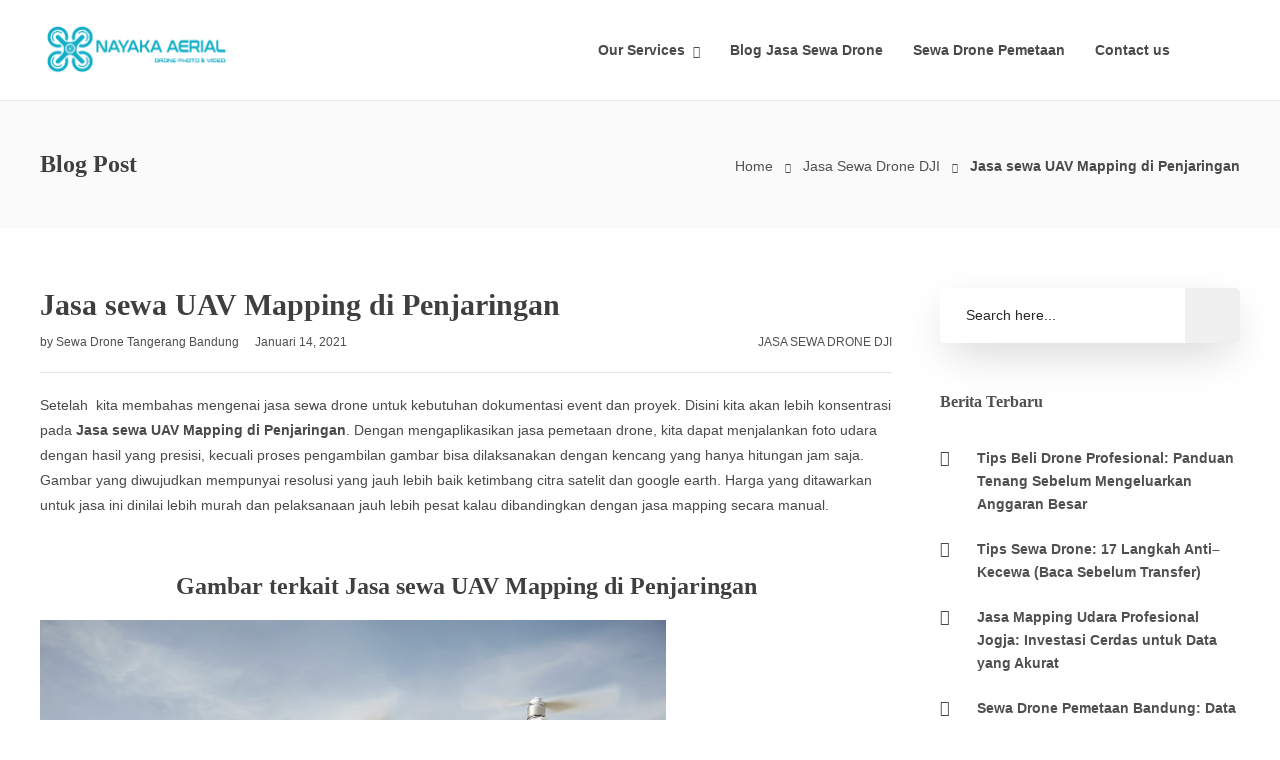

--- FILE ---
content_type: text/html; charset=UTF-8
request_url: https://nayakaaerial.com/jasa-sewa-uav-mapping-di-penjaringan/
body_size: 34545
content:
<!DOCTYPE html><html lang="id" prefix="og: https://ogp.me/ns#"><head><meta charset="UTF-8"><meta name="viewport" content="width=device-width, initial-scale=1"><link media="all" href="https://nayakaaerial.com/wp-content/cache/autoptimize/css/autoptimize_1a171bc4beb7b21de42aa0aaf8eff8cf.css" rel="stylesheet"><title>Jasa Sewa UAV Mapping Di Penjaringan</title><meta name="description" content="082246040407 Jasa sewa UAV Mapping di Penjaringan"/><meta name="robots" content="follow, index, max-snippet:-1, max-video-preview:-1, max-image-preview:large"/><link rel="canonical" href="https://nayakaaerial.com/jasa-sewa-uav-mapping-di-penjaringan/" /><meta property="og:locale" content="id_ID" /><meta property="og:type" content="article" /><meta property="og:title" content="Jasa Sewa UAV Mapping Di Penjaringan" /><meta property="og:description" content="082246040407 Jasa sewa UAV Mapping di Penjaringan" /><meta property="og:url" content="https://nayakaaerial.com/jasa-sewa-uav-mapping-di-penjaringan/" /><meta property="og:site_name" content="Sewa Drone Tangerang Bandung 082246040407" /><meta property="article:publisher" content="https://www.facebook.com/jasasewadronenayakaaerial/" /><meta property="article:section" content="Jasa Sewa Drone DJI" /><meta property="og:image" content="https://nayakaaerial.com/wp-content/uploads/2025/07/jasa-sewa-drone-bandung-jakarta-yogyakarta.jpg" /><meta property="og:image:secure_url" content="https://nayakaaerial.com/wp-content/uploads/2025/07/jasa-sewa-drone-bandung-jakarta-yogyakarta.jpg" /><meta property="og:image:width" content="1200" /><meta property="og:image:height" content="675" /><meta property="og:image:alt" content="jasa sewa drone bandung jakarta yogyakarta" /><meta property="og:image:type" content="image/jpeg" /><meta property="article:published_time" content="2021-01-14T20:54:54+07:00" /><meta name="twitter:card" content="summary_large_image" /><meta name="twitter:title" content="Jasa Sewa UAV Mapping Di Penjaringan" /><meta name="twitter:description" content="082246040407 Jasa sewa UAV Mapping di Penjaringan" /><meta name="twitter:site" content="@https://mobile.twitter.com/sewadronetgr" /><meta name="twitter:creator" content="@https://mobile.twitter.com/sewadronetgr" /><meta name="twitter:image" content="https://nayakaaerial.com/wp-content/uploads/2025/07/jasa-sewa-drone-bandung-jakarta-yogyakarta.jpg" /><meta name="twitter:label1" content="Ditulis oleh" /><meta name="twitter:data1" content="Sewa Drone Tangerang Bandung" /><meta name="twitter:label2" content="Waktunya membaca" /><meta name="twitter:data2" content="2 menit" /> <script type="application/ld+json" class="rank-math-schema">{"@context":"https://schema.org","@graph":[{"@type":["ProfessionalService","Organization"],"@id":"https://nayakaaerial.com/#organization","name":"Jasa Sewa Drone Pemetaan/Mapping DJI","url":"https://nayakaaerial.com","sameAs":["https://www.facebook.com/jasasewadronenayakaaerial/","https://twitter.com/https://mobile.twitter.com/sewadronetgr","[","\"https://maps.app.goo.gl/msGmkewrYTLNfoNd9\",","\"https://www.facebook.com/jasasewadronenayakaaerial\",","\"https://www.instagram.com/nayakaaerial/\",","\"https://www.tiktok.com/@nayakaaerial\",","\"https://wa.me/6282246040407\"","]"],"email":"nayakaaerial@gmail.com","logo":{"@type":"ImageObject","@id":"https://nayakaaerial.com/#logo","url":"https://nayakaaerial.com/wp-content/uploads/2016/05/logo-NAYAKA-AERIAL-PUTIH-Compress.png","contentUrl":"https://nayakaaerial.com/wp-content/uploads/2016/05/logo-NAYAKA-AERIAL-PUTIH-Compress.png","caption":"Sewa Drone Tangerang Bandung 082246040407","inLanguage":"id","width":"1775","height":"1065"},"openingHours":["Monday,Tuesday,Wednesday,Thursday,Friday,Saturday,Sunday 09:00-17:00"],"description":"Nayaka Aerial menyediakan jasa sewa drone tepercaya untuk dokumentasi acara, real estate, konstruksi, inspeksi aset, dan pemetaan (orthophoto/DEM) di Jabodetabek, Bandung, Yogyakarta, Surabaya, dan seluruh Indonesia. Tim pilot berlisensi dengan SOP keselamatan yang ketat memastikan terbang aman, hasil tajam &amp; stabil, serta alur kerja efisien\u2014dari perizinan, briefing, pengambilan gambar, hingga editing dan delivery. Klien memilih kami untuk harga transparan, komunikasi responsif dan output yang langsung siap dipublikasikan.","legalName":"nopanmaulana@gmail.com","image":{"@id":"https://nayakaaerial.com/#logo"},"telephone":"+62 822 4604 0407"},{"@type":"WebSite","@id":"https://nayakaaerial.com/#website","url":"https://nayakaaerial.com","name":"Sewa Drone Tangerang Bandung 082246040407","alternateName":"Nayaka_Aerial","publisher":{"@id":"https://nayakaaerial.com/#organization"},"inLanguage":"id"},{"@type":"ImageObject","@id":"https://files.readme.io/0bafad1-Screen_Shot_2019-03-25_at_1.52.14_PM.png","url":"https://files.readme.io/0bafad1-Screen_Shot_2019-03-25_at_1.52.14_PM.png","width":"200","height":"200","inLanguage":"id"},{"@type":"BreadcrumbList","@id":"https://nayakaaerial.com/jasa-sewa-uav-mapping-di-penjaringan/#breadcrumb","itemListElement":[{"@type":"ListItem","position":"1","item":{"@id":"https://nayakaaerial.com","name":"Home"}},{"@type":"ListItem","position":"2","item":{"@id":"https://nayakaaerial.com/category/jasa-sewa-drone-murah-dji/","name":"Jasa Sewa Drone DJI"}},{"@type":"ListItem","position":"3","item":{"@id":"https://nayakaaerial.com/jasa-sewa-uav-mapping-di-penjaringan/","name":"Jasa sewa UAV Mapping di Penjaringan"}}]},{"@type":"WebPage","@id":"https://nayakaaerial.com/jasa-sewa-uav-mapping-di-penjaringan/#webpage","url":"https://nayakaaerial.com/jasa-sewa-uav-mapping-di-penjaringan/","name":"Jasa Sewa UAV Mapping Di Penjaringan","datePublished":"2021-01-14T20:54:54+07:00","dateModified":"2021-01-14T20:54:54+07:00","isPartOf":{"@id":"https://nayakaaerial.com/#website"},"primaryImageOfPage":{"@id":"https://files.readme.io/0bafad1-Screen_Shot_2019-03-25_at_1.52.14_PM.png"},"inLanguage":"id","breadcrumb":{"@id":"https://nayakaaerial.com/jasa-sewa-uav-mapping-di-penjaringan/#breadcrumb"}},{"@type":"Person","@id":"https://nayakaaerial.com/author/nopanmaulanagmail-com/","name":"Sewa Drone Tangerang Bandung","description":"Jasa sewa drone dji, daaerah Jabodetabek, Karawang dan Bandung. Melayani dokumentasi, survey area, dokumentasi proyek dan pemetaan lokasi","url":"https://nayakaaerial.com/author/nopanmaulanagmail-com/","image":{"@type":"ImageObject","@id":"https://secure.gravatar.com/avatar/f6c7870391cb57a33da9f32e2c0cdd4538f121daf8b2bfd308da2c2f71f8c1dc?s=96&amp;d=mm&amp;r=g","url":"https://secure.gravatar.com/avatar/f6c7870391cb57a33da9f32e2c0cdd4538f121daf8b2bfd308da2c2f71f8c1dc?s=96&amp;d=mm&amp;r=g","caption":"Sewa Drone Tangerang Bandung","inLanguage":"id"},"worksFor":{"@id":"https://nayakaaerial.com/#organization"}},{"@type":"Article","headline":"Jasa Sewa UAV Mapping Di Penjaringan","keywords":"Jasa sewa UAV Mapping di Penjaringan","datePublished":"2021-01-14T20:54:54+07:00","dateModified":"2021-01-14T20:54:54+07:00","articleSection":"Jasa Sewa Drone DJI","author":{"@id":"https://nayakaaerial.com/author/nopanmaulanagmail-com/","name":"Sewa Drone Tangerang Bandung"},"publisher":{"@id":"https://nayakaaerial.com/#organization"},"description":"082246040407 Jasa sewa UAV Mapping di Penjaringan","name":"Jasa Sewa UAV Mapping Di Penjaringan","@id":"https://nayakaaerial.com/jasa-sewa-uav-mapping-di-penjaringan/#richSnippet","isPartOf":{"@id":"https://nayakaaerial.com/jasa-sewa-uav-mapping-di-penjaringan/#webpage"},"image":{"@id":"https://files.readme.io/0bafad1-Screen_Shot_2019-03-25_at_1.52.14_PM.png"},"inLanguage":"id","mainEntityOfPage":{"@id":"https://nayakaaerial.com/jasa-sewa-uav-mapping-di-penjaringan/#webpage"}}]}</script> <link rel='dns-prefetch' data-type="css" href-src="//challenges.cloudflare.com" /><link rel='dns-prefetch' href='//www.googletagmanager.com' /><link rel="alternate" type="application/rss+xml" title="Sewa Drone Tangerang Bandung Yogyakarta &raquo; Feed" href="https://nayakaaerial.com/feed/" /><link rel="alternate" type="application/rss+xml" title="Sewa Drone Tangerang Bandung Yogyakarta &raquo; Umpan Komentar" href="https://nayakaaerial.com/comments/feed/" /><link rel="alternate" title="oEmbed (JSON)" type="application/json+oembed" href="https://nayakaaerial.com/wp-json/oembed/1.0/embed?url=https%3A%2F%2Fnayakaaerial.com%2Fjasa-sewa-uav-mapping-di-penjaringan%2F" /><link rel="alternate" title="oEmbed (XML)" type="text/xml+oembed" href="https://nayakaaerial.com/wp-json/oembed/1.0/embed?url=https%3A%2F%2Fnayakaaerial.com%2Fjasa-sewa-uav-mapping-di-penjaringan%2F&#038;format=xml" /><style id='wp-img-auto-sizes-contain-inline-css' type='text/css'>img:is([sizes=auto i],[sizes^="auto," i]){contain-intrinsic-size:3000px 1500px}
/*# sourceURL=wp-img-auto-sizes-contain-inline-css */</style><style id='wp-emoji-styles-inline-css' type='text/css'>img.wp-smiley, img.emoji {
		display: inline !important;
		border: none !important;
		box-shadow: none !important;
		height: 1em !important;
		width: 1em !important;
		margin: 0 0.07em !important;
		vertical-align: -0.1em !important;
		background: none !important;
		padding: 0 !important;
	}
/*# sourceURL=wp-emoji-styles-inline-css */</style><style id='wp-block-library-inline-css' type='text/css'>:root{--wp-block-synced-color:#7a00df;--wp-block-synced-color--rgb:122,0,223;--wp-bound-block-color:var(--wp-block-synced-color);--wp-editor-canvas-background:#ddd;--wp-admin-theme-color:#007cba;--wp-admin-theme-color--rgb:0,124,186;--wp-admin-theme-color-darker-10:#006ba1;--wp-admin-theme-color-darker-10--rgb:0,107,160.5;--wp-admin-theme-color-darker-20:#005a87;--wp-admin-theme-color-darker-20--rgb:0,90,135;--wp-admin-border-width-focus:2px}@media (min-resolution:192dpi){:root{--wp-admin-border-width-focus:1.5px}}.wp-element-button{cursor:pointer}:root .has-very-light-gray-background-color{background-color:#eee}:root .has-very-dark-gray-background-color{background-color:#313131}:root .has-very-light-gray-color{color:#eee}:root .has-very-dark-gray-color{color:#313131}:root .has-vivid-green-cyan-to-vivid-cyan-blue-gradient-background{background:linear-gradient(135deg,#00d084,#0693e3)}:root .has-purple-crush-gradient-background{background:linear-gradient(135deg,#34e2e4,#4721fb 50%,#ab1dfe)}:root .has-hazy-dawn-gradient-background{background:linear-gradient(135deg,#faaca8,#dad0ec)}:root .has-subdued-olive-gradient-background{background:linear-gradient(135deg,#fafae1,#67a671)}:root .has-atomic-cream-gradient-background{background:linear-gradient(135deg,#fdd79a,#004a59)}:root .has-nightshade-gradient-background{background:linear-gradient(135deg,#330968,#31cdcf)}:root .has-midnight-gradient-background{background:linear-gradient(135deg,#020381,#2874fc)}:root{--wp--preset--font-size--normal:16px;--wp--preset--font-size--huge:42px}.has-regular-font-size{font-size:1em}.has-larger-font-size{font-size:2.625em}.has-normal-font-size{font-size:var(--wp--preset--font-size--normal)}.has-huge-font-size{font-size:var(--wp--preset--font-size--huge)}.has-text-align-center{text-align:center}.has-text-align-left{text-align:left}.has-text-align-right{text-align:right}.has-fit-text{white-space:nowrap!important}#end-resizable-editor-section{display:none}.aligncenter{clear:both}.items-justified-left{justify-content:flex-start}.items-justified-center{justify-content:center}.items-justified-right{justify-content:flex-end}.items-justified-space-between{justify-content:space-between}.screen-reader-text{border:0;clip-path:inset(50%);height:1px;margin:-1px;overflow:hidden;padding:0;position:absolute;width:1px;word-wrap:normal!important}.screen-reader-text:focus{background-color:#ddd;clip-path:none;color:#444;display:block;font-size:1em;height:auto;left:5px;line-height:normal;padding:15px 23px 14px;text-decoration:none;top:5px;width:auto;z-index:100000}html :where(.has-border-color){border-style:solid}html :where([style*=border-top-color]){border-top-style:solid}html :where([style*=border-right-color]){border-right-style:solid}html :where([style*=border-bottom-color]){border-bottom-style:solid}html :where([style*=border-left-color]){border-left-style:solid}html :where([style*=border-width]){border-style:solid}html :where([style*=border-top-width]){border-top-style:solid}html :where([style*=border-right-width]){border-right-style:solid}html :where([style*=border-bottom-width]){border-bottom-style:solid}html :where([style*=border-left-width]){border-left-style:solid}html :where(img[class*=wp-image-]){height:auto;max-width:100%}:where(figure){margin:0 0 1em}html :where(.is-position-sticky){--wp-admin--admin-bar--position-offset:var(--wp-admin--admin-bar--height,0px)}@media screen and (max-width:600px){html :where(.is-position-sticky){--wp-admin--admin-bar--position-offset:0px}}

/*# sourceURL=wp-block-library-inline-css */</style><style id='wp-block-tag-cloud-inline-css' type='text/css'>.wp-block-tag-cloud{box-sizing:border-box}.wp-block-tag-cloud.aligncenter{justify-content:center;text-align:center}.wp-block-tag-cloud a{display:inline-block;margin-right:5px}.wp-block-tag-cloud span{display:inline-block;margin-left:5px;text-decoration:none}:root :where(.wp-block-tag-cloud.is-style-outline){display:flex;flex-wrap:wrap;gap:1ch}:root :where(.wp-block-tag-cloud.is-style-outline a){border:1px solid;font-size:unset!important;margin-right:0;padding:1ch 2ch;text-decoration:none!important}
/*# sourceURL=https://nayakaaerial.com/wp-includes/blocks/tag-cloud/style.min.css */</style><style id='global-styles-inline-css' type='text/css'>:root{--wp--preset--aspect-ratio--square: 1;--wp--preset--aspect-ratio--4-3: 4/3;--wp--preset--aspect-ratio--3-4: 3/4;--wp--preset--aspect-ratio--3-2: 3/2;--wp--preset--aspect-ratio--2-3: 2/3;--wp--preset--aspect-ratio--16-9: 16/9;--wp--preset--aspect-ratio--9-16: 9/16;--wp--preset--color--black: #000000;--wp--preset--color--cyan-bluish-gray: #abb8c3;--wp--preset--color--white: #ffffff;--wp--preset--color--pale-pink: #f78da7;--wp--preset--color--vivid-red: #cf2e2e;--wp--preset--color--luminous-vivid-orange: #ff6900;--wp--preset--color--luminous-vivid-amber: #fcb900;--wp--preset--color--light-green-cyan: #7bdcb5;--wp--preset--color--vivid-green-cyan: #00d084;--wp--preset--color--pale-cyan-blue: #8ed1fc;--wp--preset--color--vivid-cyan-blue: #0693e3;--wp--preset--color--vivid-purple: #9b51e0;--wp--preset--gradient--vivid-cyan-blue-to-vivid-purple: linear-gradient(135deg,rgb(6,147,227) 0%,rgb(155,81,224) 100%);--wp--preset--gradient--light-green-cyan-to-vivid-green-cyan: linear-gradient(135deg,rgb(122,220,180) 0%,rgb(0,208,130) 100%);--wp--preset--gradient--luminous-vivid-amber-to-luminous-vivid-orange: linear-gradient(135deg,rgb(252,185,0) 0%,rgb(255,105,0) 100%);--wp--preset--gradient--luminous-vivid-orange-to-vivid-red: linear-gradient(135deg,rgb(255,105,0) 0%,rgb(207,46,46) 100%);--wp--preset--gradient--very-light-gray-to-cyan-bluish-gray: linear-gradient(135deg,rgb(238,238,238) 0%,rgb(169,184,195) 100%);--wp--preset--gradient--cool-to-warm-spectrum: linear-gradient(135deg,rgb(74,234,220) 0%,rgb(151,120,209) 20%,rgb(207,42,186) 40%,rgb(238,44,130) 60%,rgb(251,105,98) 80%,rgb(254,248,76) 100%);--wp--preset--gradient--blush-light-purple: linear-gradient(135deg,rgb(255,206,236) 0%,rgb(152,150,240) 100%);--wp--preset--gradient--blush-bordeaux: linear-gradient(135deg,rgb(254,205,165) 0%,rgb(254,45,45) 50%,rgb(107,0,62) 100%);--wp--preset--gradient--luminous-dusk: linear-gradient(135deg,rgb(255,203,112) 0%,rgb(199,81,192) 50%,rgb(65,88,208) 100%);--wp--preset--gradient--pale-ocean: linear-gradient(135deg,rgb(255,245,203) 0%,rgb(182,227,212) 50%,rgb(51,167,181) 100%);--wp--preset--gradient--electric-grass: linear-gradient(135deg,rgb(202,248,128) 0%,rgb(113,206,126) 100%);--wp--preset--gradient--midnight: linear-gradient(135deg,rgb(2,3,129) 0%,rgb(40,116,252) 100%);--wp--preset--font-size--small: 13px;--wp--preset--font-size--medium: 20px;--wp--preset--font-size--large: 36px;--wp--preset--font-size--x-large: 42px;--wp--preset--spacing--20: 0.44rem;--wp--preset--spacing--30: 0.67rem;--wp--preset--spacing--40: 1rem;--wp--preset--spacing--50: 1.5rem;--wp--preset--spacing--60: 2.25rem;--wp--preset--spacing--70: 3.38rem;--wp--preset--spacing--80: 5.06rem;--wp--preset--shadow--natural: 6px 6px 9px rgba(0, 0, 0, 0.2);--wp--preset--shadow--deep: 12px 12px 50px rgba(0, 0, 0, 0.4);--wp--preset--shadow--sharp: 6px 6px 0px rgba(0, 0, 0, 0.2);--wp--preset--shadow--outlined: 6px 6px 0px -3px rgb(255, 255, 255), 6px 6px rgb(0, 0, 0);--wp--preset--shadow--crisp: 6px 6px 0px rgb(0, 0, 0);}:where(.is-layout-flex){gap: 0.5em;}:where(.is-layout-grid){gap: 0.5em;}body .is-layout-flex{display: flex;}.is-layout-flex{flex-wrap: wrap;align-items: center;}.is-layout-flex > :is(*, div){margin: 0;}body .is-layout-grid{display: grid;}.is-layout-grid > :is(*, div){margin: 0;}:where(.wp-block-columns.is-layout-flex){gap: 2em;}:where(.wp-block-columns.is-layout-grid){gap: 2em;}:where(.wp-block-post-template.is-layout-flex){gap: 1.25em;}:where(.wp-block-post-template.is-layout-grid){gap: 1.25em;}.has-black-color{color: var(--wp--preset--color--black) !important;}.has-cyan-bluish-gray-color{color: var(--wp--preset--color--cyan-bluish-gray) !important;}.has-white-color{color: var(--wp--preset--color--white) !important;}.has-pale-pink-color{color: var(--wp--preset--color--pale-pink) !important;}.has-vivid-red-color{color: var(--wp--preset--color--vivid-red) !important;}.has-luminous-vivid-orange-color{color: var(--wp--preset--color--luminous-vivid-orange) !important;}.has-luminous-vivid-amber-color{color: var(--wp--preset--color--luminous-vivid-amber) !important;}.has-light-green-cyan-color{color: var(--wp--preset--color--light-green-cyan) !important;}.has-vivid-green-cyan-color{color: var(--wp--preset--color--vivid-green-cyan) !important;}.has-pale-cyan-blue-color{color: var(--wp--preset--color--pale-cyan-blue) !important;}.has-vivid-cyan-blue-color{color: var(--wp--preset--color--vivid-cyan-blue) !important;}.has-vivid-purple-color{color: var(--wp--preset--color--vivid-purple) !important;}.has-black-background-color{background-color: var(--wp--preset--color--black) !important;}.has-cyan-bluish-gray-background-color{background-color: var(--wp--preset--color--cyan-bluish-gray) !important;}.has-white-background-color{background-color: var(--wp--preset--color--white) !important;}.has-pale-pink-background-color{background-color: var(--wp--preset--color--pale-pink) !important;}.has-vivid-red-background-color{background-color: var(--wp--preset--color--vivid-red) !important;}.has-luminous-vivid-orange-background-color{background-color: var(--wp--preset--color--luminous-vivid-orange) !important;}.has-luminous-vivid-amber-background-color{background-color: var(--wp--preset--color--luminous-vivid-amber) !important;}.has-light-green-cyan-background-color{background-color: var(--wp--preset--color--light-green-cyan) !important;}.has-vivid-green-cyan-background-color{background-color: var(--wp--preset--color--vivid-green-cyan) !important;}.has-pale-cyan-blue-background-color{background-color: var(--wp--preset--color--pale-cyan-blue) !important;}.has-vivid-cyan-blue-background-color{background-color: var(--wp--preset--color--vivid-cyan-blue) !important;}.has-vivid-purple-background-color{background-color: var(--wp--preset--color--vivid-purple) !important;}.has-black-border-color{border-color: var(--wp--preset--color--black) !important;}.has-cyan-bluish-gray-border-color{border-color: var(--wp--preset--color--cyan-bluish-gray) !important;}.has-white-border-color{border-color: var(--wp--preset--color--white) !important;}.has-pale-pink-border-color{border-color: var(--wp--preset--color--pale-pink) !important;}.has-vivid-red-border-color{border-color: var(--wp--preset--color--vivid-red) !important;}.has-luminous-vivid-orange-border-color{border-color: var(--wp--preset--color--luminous-vivid-orange) !important;}.has-luminous-vivid-amber-border-color{border-color: var(--wp--preset--color--luminous-vivid-amber) !important;}.has-light-green-cyan-border-color{border-color: var(--wp--preset--color--light-green-cyan) !important;}.has-vivid-green-cyan-border-color{border-color: var(--wp--preset--color--vivid-green-cyan) !important;}.has-pale-cyan-blue-border-color{border-color: var(--wp--preset--color--pale-cyan-blue) !important;}.has-vivid-cyan-blue-border-color{border-color: var(--wp--preset--color--vivid-cyan-blue) !important;}.has-vivid-purple-border-color{border-color: var(--wp--preset--color--vivid-purple) !important;}.has-vivid-cyan-blue-to-vivid-purple-gradient-background{background: var(--wp--preset--gradient--vivid-cyan-blue-to-vivid-purple) !important;}.has-light-green-cyan-to-vivid-green-cyan-gradient-background{background: var(--wp--preset--gradient--light-green-cyan-to-vivid-green-cyan) !important;}.has-luminous-vivid-amber-to-luminous-vivid-orange-gradient-background{background: var(--wp--preset--gradient--luminous-vivid-amber-to-luminous-vivid-orange) !important;}.has-luminous-vivid-orange-to-vivid-red-gradient-background{background: var(--wp--preset--gradient--luminous-vivid-orange-to-vivid-red) !important;}.has-very-light-gray-to-cyan-bluish-gray-gradient-background{background: var(--wp--preset--gradient--very-light-gray-to-cyan-bluish-gray) !important;}.has-cool-to-warm-spectrum-gradient-background{background: var(--wp--preset--gradient--cool-to-warm-spectrum) !important;}.has-blush-light-purple-gradient-background{background: var(--wp--preset--gradient--blush-light-purple) !important;}.has-blush-bordeaux-gradient-background{background: var(--wp--preset--gradient--blush-bordeaux) !important;}.has-luminous-dusk-gradient-background{background: var(--wp--preset--gradient--luminous-dusk) !important;}.has-pale-ocean-gradient-background{background: var(--wp--preset--gradient--pale-ocean) !important;}.has-electric-grass-gradient-background{background: var(--wp--preset--gradient--electric-grass) !important;}.has-midnight-gradient-background{background: var(--wp--preset--gradient--midnight) !important;}.has-small-font-size{font-size: var(--wp--preset--font-size--small) !important;}.has-medium-font-size{font-size: var(--wp--preset--font-size--medium) !important;}.has-large-font-size{font-size: var(--wp--preset--font-size--large) !important;}.has-x-large-font-size{font-size: var(--wp--preset--font-size--x-large) !important;}
/*# sourceURL=global-styles-inline-css */</style><style id='classic-theme-styles-inline-css' type='text/css'>/*! This file is auto-generated */
.wp-block-button__link{color:#fff;background-color:#32373c;border-radius:9999px;box-shadow:none;text-decoration:none;padding:calc(.667em + 2px) calc(1.333em + 2px);font-size:1.125em}.wp-block-file__button{background:#32373c;color:#fff;text-decoration:none}
/*# sourceURL=/wp-includes/css/classic-themes.min.css */</style><link rel='stylesheet' id='contact-form-7-css' type='text/css' media='all' data-type="css" href-src="https://nayakaaerial.com/wp-content/cache/autoptimize/css/autoptimize_single_64ac31699f5326cb3c76122498b76f66.css?ver=6.1.4" /><style id='ez-toc-inline-css' type='text/css'>div#ez-toc-container .ez-toc-title {font-size: 120%;}div#ez-toc-container .ez-toc-title {font-weight: 700;}div#ez-toc-container ul li , div#ez-toc-container ul li a {font-size: 95%;}div#ez-toc-container ul li , div#ez-toc-container ul li a {font-weight: 500;}div#ez-toc-container nav ul ul li {font-size: 90%;}.ez-toc-box-title {font-weight: bold; margin-bottom: 10px; text-align: center; text-transform: uppercase; letter-spacing: 1px; color: #666; padding-bottom: 5px;position:absolute;top:-4%;left:5%;background-color: inherit;transition: top 0.3s ease;}.ez-toc-box-title.toc-closed {top:-25%;}
.ez-toc-container-direction {direction: ltr;}.ez-toc-counter ul{counter-reset: item ;}.ez-toc-counter nav ul li a::before {content: counters(item, '.', decimal) '. ';display: inline-block;counter-increment: item;flex-grow: 0;flex-shrink: 0;margin-right: .2em; float: left; }.ez-toc-widget-direction {direction: ltr;}.ez-toc-widget-container ul{counter-reset: item ;}.ez-toc-widget-container nav ul li a::before {content: counters(item, '.', decimal) '. ';display: inline-block;counter-increment: item;flex-grow: 0;flex-shrink: 0;margin-right: .2em; float: left; }
/*# sourceURL=ez-toc-inline-css */</style><link rel='stylesheet' id='font-awesome-css' type='text/css' media='all' data-type="css" href-src="https://nayakaaerial.com/wp-content/plugins/unyson/framework/static/libs/font-awesome/css/font-awesome.min.css?ver=2.7.31" /><link rel='stylesheet' id='jevelin-plugins-css' type='text/css' media='all' data-type="css" href-src="https://nayakaaerial.com/wp-content/cache/autoptimize/css/autoptimize_single_20439d228d613d10aaf09e011aa9338d.css?ver=8dd5297fed983f931b2029dfc7a41a7c" /><style id='jevelin-responsive-inline-css' type='text/css'>.cf7-required:after,.woocommerce ul.products li.product a h3:hover,.woocommerce ul.products li.product ins,.post-title h2:hover,.sh-team:hover .sh-team-role,.sh-team-style4 .sh-team-role,.sh-team-style4 .sh-team-icon:hover i,.sh-header-search-submit,.woocommerce .woocommerce-tabs li.active a,.woocommerce .required,.sh-recent-products .woocommerce .star-rating span::before,.woocommerce .woocomerce-styling .star-rating span::before,.woocommerce div.product p.price,.woocomerce-styling li.product .amount,.post-format-icon,.sh-accent-color,.sh-blog-tag-item:hover h6,ul.page-numbers a:hover,.sh-portfolio-single-info-item i,.sh-filter-item.active,.sh-filter-item:hover,.sh-nav .sh-nav-cart li.menu-item-cart .mini_cart_item .amount,.sh-pricing-button-style3,#sidebar a:not(.sh-social-widgets-item):hover,.logged-in-as a:hover,.woocommerce table.shop_table.cart a:hover,.wrap-forms sup:before,.sh-comment-date a:hover,.reply a.comment-edit-link,.comment-respond #cancel-comment-reply-link,.sh-portfolio-title:hover,.sh-portfolio-single-related-mini h5:hover,.sh-header-top-10 .header-contacts-details-large-icon i,.sh-unyson-frontend-test.active,.plyr--full-ui input[type=range],.woocommerce td.woocommerce-grouped-product-list-item__label a:hover {color: #47c9e5!important;}.woocommerce p.stars.selected a:not(.active),.woocommerce p.stars.selected a.active,.sh-dropcaps-full-square,.sh-dropcaps-full-square-border,.masonry2 .post-content-container a.post-meta-comments:hover,.sh-header-builder-edit:hover {background-color: #47c9e5;}.contact-form input[type="submit"],.sh-back-to-top:hover,.sh-dropcaps-full-square-tale,.sh-404-button,.woocommerce .wc-forward,.woocommerce .checkout-button,.woocommerce div.product form.cart button,.woocommerce .button:not(.add_to_cart_button),.sh-blog-tag-item,.sh-comments .submit,.sh-sidebar-search-active .search-field,.sh-nav .sh-nav-cart .buttons a.checkout,ul.page-numbers .current,ul.page-numbers .current:hover,.post-background,.post-item .post-category .post-category-list,.cart-icon span,.comment-input-required,.widget_tag_cloud a:hover,.widget_product_tag_cloud a:hover,.woocommerce #respond input#submit,.sh-portfolio-overlay1-bar,.sh-pricing-button-style4,.sh-pricing-button-style11,.sh-revslider-button2,.sh-portfolio-default2 .sh-portfolio-title,.sh-recent-posts-widgets-count,.sh-filter-item.active:after,.blog-style-largedate .post-comments,.sh-video-player-style1 .sh-video-player-image-play,.sh-video-player-style2 .sh-video-player-image-play:hover,.sh-video-player-style2 .sh-video-player-image-play:focus,.woocommerce .woocommerce-tabs li a:after,.sh-image-gallery .slick-dots li.slick-active button,.sh-recent-posts-carousel .slick-dots li.slick-active button,.sh-recent-products-carousel .slick-dots li.slick-active button,.sh-settings-container-bar .sh-progress-status-value,.post-password-form input[type="submit"],.wpcf7-form .wpcf7-submit,.sh-portfolio-filter-style3 .sh-filter-item.active .sh-filter-item-content,.sh-portfolio-filter-style4 .sh-filter-item:hover .sh-filter-item-content,.sh-woocommerce-categories-count,.sh-woocommerce-products-style2 .woocommerce ul.products li.product .add_to_cart_button:hover,.woocomerce-styling.sh-woocommerce-products-style2 ul.products li.product .add_to_cart_button:hover,.sh-icon-group-style2 .sh-icon-group-item:hover,.sh-text-background,.plyr--audio .plyr__control.plyr__tab-focus,.plyr--audio .plyr__control:hover,.plyr--audio .plyr__control[aria-expanded=true] {background-color: #47c9e5!important;}.sh-cf7-style4 form input:not(.wpcf7-submit):focus {border-bottom-color: #47c9e5;}::selection {background-color: #47c9e5!important;color: #fff;}::-moz-selection {background-color: #47c9e5!important;color: #fff;}.woocommerce .woocommerce-tabs li.active a {border-bottom-color: #47c9e5!important;}#header-quote,.sh-dropcaps-full-square-tale:after,.sh-blog-tag-item:after,.widget_tag_cloud a:hover:after,.widget_product_tag_cloud a:hover:after {border-left-color: #47c9e5!important;}.cart-icon .cart-icon-triangle-color {border-right-color: #47c9e5!important;}.sh-back-to-top:hover,.widget_price_filter .ui-slider .ui-slider-handle,.sh-sidebar-search-active .search-field:hover,.sh-sidebar-search-active .search-field:focus,.sh-cf7-style2 form p input:not(.wpcf7-submit):focus,.sh-cf7-style2 form p textarea:focus {border-color: #47c9e5!important;}.post-item .post-category .arrow-right {border-left-color: #47c9e5;}.woocommerce .wc-forward:hover,.woocommerce .button:not(.add_to_cart_button):hover,.woocommerce .checkout-button:hover,.woocommerce #respond input#submit:hover,.contact-form input[type="submit"]:hover,.wpcf7-form .wpcf7-submit:hover,.sh-video-player-image-play:hover,.sh-404-button:hover,.post-password-form input[type="submit"],.sh-pricing-button-style11:hover,.sh-revslider-button2.spacing-animation:not(.inverted):hover {background-color: #21bee2!important;}.sh-cf7-unyson form .wpcf7-submit {background-size: 200% auto;background-image: linear-gradient(to right, #47c9e5 , #21bee2, #21bee2);}.sh-mini-overlay-container,.sh-portfolio-overlay-info-box,.sh-portfolio-overlay-bottom .sh-portfolio-icon,.sh-portfolio-overlay-bottom .sh-portfolio-text,.sh-portfolio-overlay2-bar,.sh-portfolio-overlay2-data,.sh-portfolio-overlay3-data {background-color: rgba(71,201,229,0.75)!important;}.widget_price_filter .ui-slider .ui-slider-range {background-color: rgba(71,201,229,0.5)!important;}.sh-team-social-overlay2 .sh-team-image:hover .sh-team-overlay2,.sh-overlay-style1,.sh-portfolio-overlay4 {background-color: rgba(71,201,229,0.8)!important;}.sh-header .sh-nav > .current_page_item > a,.sh-header .sh-nav > .current-menu-ancestor > a,.sh-header .sh-nav > .current-menu-item > a,.sh-header-left-side .sh-nav > .current_page_item > a {color: #47c9e5!important;}.sh-popover-mini:not(.sh-popover-mini-dark) {background-color: #47c9e5;}.sh-popover-mini:not(.sh-popover-mini-dark):before {border-color: transparent transparent #47c9e5 #47c9e5!important;}.sh-footer .sh-footer-widgets a:hover,.sh-footer .sh-footer-widgets li a:hover,.sh-footer .sh-footer-widgets h6:hover {color: #47c9e5;}
/*# sourceURL=jevelin-responsive-inline-css */</style><link rel='stylesheet' id='jevelin-theme-settings-css' type='text/css' media='all' data-type="css" href-src="https://nayakaaerial.com/wp-content/cache/autoptimize/css/autoptimize_single_2a7d033fe50a079aa691e8ee8252b91d.css?ver=133336524" /> <script type="text/javascript" id="jquery-core-js" data-type="lazy" data-src="https://nayakaaerial.com/wp-includes/js/jquery/jquery.min.js?ver=3.7.1"></script> <script type="text/javascript" id="jevelin-scripts-js-extra">var jevelin_loadmore_posts = {"ajax_url":"https://nayakaaerial.com/wp-admin/admin-ajax.php"};
var jevelin = {"page_loader":"0","notice":"","header_animation_dropdown_delay":"700","header_animation_dropdown":"easeInExpo","header_animation_dropdown_speed":"500","lightbox_opacity":"0.88","lightbox_transition":"elastic","lightbox_window_max_width":"1200","lightbox_window_max_height":"1200","lightbox_window_size":"0.8","page_numbers_prev":"Previous","page_numbers_next":"Next","rtl_support":"","footer_parallax":"","one_pager":"1","wc_lightbox":"jevelin","quantity_button":"on"};
//# sourceURL=jevelin-scripts-js-extra</script> 
 <script type="text/javascript" id="google_gtagjs-js" async data-type="lazy" data-src="https://www.googletagmanager.com/gtag/js?id=G-EMVQMTHNRZ"></script> <script type="text/javascript" id="google_gtagjs-js-after" data-type="lazy" data-src="[data-uri]"></script> <link rel="https://api.w.org/" href="https://nayakaaerial.com/wp-json/" /><link rel="alternate" title="JSON" type="application/json" href="https://nayakaaerial.com/wp-json/wp/v2/posts/9449" /><link rel="EditURI" type="application/rsd+xml" title="RSD" href="https://nayakaaerial.com/xmlrpc.php?rsd" /><meta name="generator" content="Site Kit by Google 1.170.0" /><meta name="facebook-domain-verification" content="py21w65pj1290kc0s72d9lcc524jn2" />  <script async data-type="lazy" data-src="https://www.googletagmanager.com/gtag/js?id=UA-165040565-1"></script> <script data-type="lazy" data-src="[data-uri]"></script> <meta name="generator" content="Powered by WPBakery Page Builder - drag and drop page builder for WordPress."/><style type="text/css" id="custom-background-css">body.custom-background { background-color: #ffffff; }</style><meta name="generator" content="Powered by Slider Revolution 6.5.25 - responsive, Mobile-Friendly Slider Plugin for WordPress with comfortable drag and drop interface." /><link rel="icon" sizes="32x32" data-type="css" href-src="https://nayakaaerial.com/wp-content/uploads/2016/05/cropped-Nayaka-aerial-biru-kotak-32x32.jpg" /><link rel="icon" sizes="192x192" data-type="css" href-src="https://nayakaaerial.com/wp-content/uploads/2016/05/cropped-Nayaka-aerial-biru-kotak-192x192.jpg" /><link rel="apple-touch-icon" data-type="css" href-src="https://nayakaaerial.com/wp-content/uploads/2016/05/cropped-Nayaka-aerial-biru-kotak-180x180.jpg" /><meta name="msapplication-TileImage" content="https://nayakaaerial.com/wp-content/uploads/2016/05/cropped-Nayaka-aerial-biru-kotak-270x270.jpg" /><style type="text/css" id="wp-custom-css">.simpleselect .placeholder:hover{background:#fafafa}.simpleselect .options{display:none;position:absolute;top:0;left:0;z-index:1000}.simpleselect .options .option.active{background:#666;color:#fff}.simpleselect.disabled .placeholder,.simpleselect.disabled .placeholder:hover{background:#fafafa;color:#aaa;border-color:#eee;cursor:default}.simpleselect.disabled .placeholder:after{opacity:.5}
.hidden_select_container{width:0;height:0;overflow:hidden}.simpleselect,.simpleselect *{box-sizing:content-box}.simpleselect{position:relative;width:200px;height:38px;color:#666;font-size:13px}.simpleselect .options{width:198px}.simpleselect .placeholder,.simpleselect .options .option,.simpleselect .options .optgroup .optgroup-label{padding:9px 10px;line-height:18px;cursor:pointer}.simpleselect .options .optgroup .optgroup-label{cursor:default;font-weight:700}.simpleselect .options .optgroup .option{padding-left:20px}.simpleselect .placeholder,.simpleselect .options{background:#fff;border:1px solid #ddd;-webkit-border-radius:2px;-moz-border-radius:2px;border-radius:2px}.simpleselect .placeholder{position:relative}.simpleselect .placeholder:after{content:"";position:absolute;top:0;bottom:0;right:10px;width:8px;background:url([data-uri]) 0 center no-repeat}.simpleselect .placeholder:hover{background:#fafafa}.simpleselect .options{display:none;position:absolute;top:0;left:0;z-index:1000}.simpleselect .options .option.active{background:#666;color:#fff}.simpleselect.disabled .placeholder,.simpleselect.disabled .placeholder:hover{background:#fafafa;color:#aaa;border-color:#eee;cursor:default}.simpleselect.disabled .placeholder:after{opacity:.5}


.jssocials-share-twitter .jssocials-share-link{background:#00aced}.jssocials-share-twitter .jssocials-share-link:hover{background:#0087ba}.jssocials-share-facebook .jssocials-share-link{background:#3b5998}.jssocials-share-facebook .jssocials-share-link:hover{background:#2d4373}.jssocials-share-googleplus .jssocials-share-link{background:#dd4b39}.jssocials-share-googleplus .jssocials-share-link:hover{background:#c23321}.jssocials-share-linkedin .jssocials-share-link{background:#007bb6}.jssocials-share-linkedin .jssocials-share-link:hover{background:#005983}.jssocials-share-pinterest .jssocials-share-link{background:#cb2027}.jssocials-share-pinterest .jssocials-share-link:hover{background:#9f191f}.jssocials-share-email .jssocials-share-link{background:#3490F3}.jssocials-share-email .jssocials-share-link:hover{background:#0e76e6}.jssocials-share-stumbleupon .jssocials-share-link{background:#eb4823}.jssocials-share-stumbleupon .jssocials-share-link:hover{background:#c93412}.jssocials-share-whatsapp .jssocials-share-link{background:#29a628}.jssocials-share-whatsapp .jssocials-share-link:hover{background:#1f7d1e}.jssocials-share-telegram .jssocials-share-link{background:#2ca5e0}.jssocials-share-telegram .jssocials-share-link:hover{background:#1c88bd}.jssocials-share-line .jssocials-share-link{background:#25af00}.jssocials-share-line .jssocials-share-link:hover{background:#1a7c00}.jssocials-share-viber .jssocials-share-link{background:#7b519d}.jssocials-share-viber .jssocials-share-link:hover{background:#61407b}.jssocials-share-pocket .jssocials-share-link{background:#ef4056}.jssocials-share-pocket .jssocials-share-link:hover{background:#e9132e}.jssocials-share-messenger .jssocials-share-link{background:#0084ff}.jssocials-share-messenger .jssocials-share-link:hover{background:#006acc}.jssocials-share-vkontakte .jssocials-share-link{background:#45668e}.jssocials-share-vkontakte .jssocials-share-link:hover{background:#344d6c}.jssocials-share-link{padding:.5em .6em;color:#fff;-webkit-transition:background 200ms ease-in-out,border-color 200ms ease-in-out;transition:background 200ms ease-in-out,border-color 200ms ease-in-out}.jssocials-share-link:hover,.jssocials-share-link:focus,.jssocials-share-link:active{color:#fff}.jssocials-share-count-box{position:relative;height:2.5em;padding:0 .3em;margin-left:.3em;background:#f5f5f5;-webkit-transition:background 200ms ease-in-out,border-color 200ms ease-in-out;transition:background 200ms ease-in-out,border-color 200ms ease-in-out}.jssocials-share-count-box:hover{background:gainsboro}.jssocials-share-count-box:hover:after{border-color:transparent gainsboro transparent transparent}.jssocials-share-count-box:after{content:"";display:block;position:absolute;top:.85em;left:-.3em;width:0;height:0;border-width:.4em .4em .4em 0;border-style:solid;border-color:transparent #f5f5f5 transparent transparent;-webkit-transform:rotate(360deg);-ms-transform:rotate(360deg);transform:rotate(360deg);-webkit-transition:background 200ms ease-in-out,border-color 200ms ease-in-out;transition:background 200ms ease-in-out,border-color 200ms ease-in-out}.jssocials-share-count-box .jssocials-share-count{line-height:2.5em;color:#444}


.jssocials-shares{margin:.2em 0}.jssocials-shares *{box-sizing:border-box}.jssocials-share{display:inline-block;vertical-align:top;margin:.3em .6em .3em 0}.jssocials-share:last-child{margin-right:0}.jssocials-share-logo{width:1em;vertical-align:middle;font-size:1.5em}img.jssocials-share-logo{width:auto;height:1em}.jssocials-share-link{display:inline-block;text-align:center;text-decoration:none;line-height:1}.jssocials-share-link.jssocials-share-link-count{padding-top:.2em}.jssocials-share-link.jssocials-share-link-count .jssocials-share-count{display:block;font-size:.6em;margin:0 -.5em -.8em -.5em}.jssocials-share-link.jssocials-share-no-count{padding-top:.5em}.jssocials-share-link.jssocials-share-no-count .jssocials-share-count{height:1em}.jssocials-share-label{padding-left:.3em;vertical-align:middle}.jssocials-share-count-box{display:inline-block;height:1.5em;padding:0 .3em;line-height:1;vertical-align:middle;cursor:default}.jssocials-share-count-box.jssocials-share-no-count{display:none}.jssocials-share-count{line-height:1.5em;vertical-align:middle}


@media screen and (max-width:640px){html[data-lc-type=inline] #lightcase-case,html[data-lc-type=ajax] #lightcase-case{position:fixed!important;top:0!important;left:0!important;right:0!important;bottom:0!important;margin:0!important;padding:55px 0 70px 0;width:100%!important;height:100%!important;overflow:auto!important}}@media screen and (min-width:641px){html:not([data-lc-type=error]) #lightcase-content{position:relative;z-index:1;text-shadow:none;background-color:#fff;-webkit-box-shadow:0 0 30px rgba(0,0,0,.5);-moz-box-shadow:0 0 30px rgba(0,0,0,.5);-o-box-shadow:0 0 30px rgba(0,0,0,.5);box-shadow:0 0 30px rgba(0,0,0,.5);-webkit-backface-visibility:hidden}}@media screen and (min-width:641px){html[data-lc-type=image] #lightcase-content,html[data-lc-type=video] #lightcase-content{background-color:#333}}html[data-lc-type=inline] #lightcase-content,html[data-lc-type=ajax] #lightcase-content,html[data-lc-type=error] #lightcase-content{-webkit-box-shadow:none;-moz-box-shadow:none;-o-box-shadow:none;box-shadow:none}@media screen and (max-width:640px){html[data-lc-type=inline] #lightcase-content,html[data-lc-type=ajax] #lightcase-content,html[data-lc-type=error] #lightcase-content{position:relative!important;top:auto!important;left:auto!important;width:auto!important;height:auto!important;margin:0!important;padding:0!important;border:none!important;background:none!important}}html[data-lc-type=inline] #lightcase-content .lightcase-contentInner,html[data-lc-type=ajax] #lightcase-content .lightcase-contentInner,html[data-lc-type=error] #lightcase-content .lightcase-contentInner{-webkit-box-sizing:border-box;-moz-box-sizing:border-box;-o-box-sizing:border-box;box-sizing:border-box}@media screen and (max-width:640px){html[data-lc-type=inline] #lightcase-content .lightcase-contentInner,html[data-lc-type=ajax] #lightcase-content .lightcase-contentInner,html[data-lc-type=error] #lightcase-content .lightcase-contentInner{padding:15px}html[data-lc-type=inline] #lightcase-content .lightcase-contentInner,html[data-lc-type=inline] #lightcase-content .lightcase-contentInner>*,html[data-lc-type=ajax] #lightcase-content .lightcase-contentInner,html[data-lc-type=ajax] #lightcase-content .lightcase-contentInner>*,html[data-lc-type=error] #lightcase-content .lightcase-contentInner,html[data-lc-type=error] #lightcase-content .lightcase-contentInner>*{width:100%!important;max-width:none!important}html[data-lc-type=inline] #lightcase-content .lightcase-contentInner>*:not(iframe),html[data-lc-type=ajax] #lightcase-content .lightcase-contentInner>*:not(iframe),html[data-lc-type=error] #lightcase-content .lightcase-contentInner>*:not(iframe){height:auto!important;max-height:none!important}}@media screen and (max-width:640px){html.lightcase-isMobileDevice[data-lc-type=iframe] #lightcase-content .lightcase-contentInner iframe{overflow:auto;-webkit-overflow-scrolling:touch}}@media screen and (max-width:640px) and (min-width:641px){html[data-lc-type=image] #lightcase-content .lightcase-contentInner,html[data-lc-type=video] #lightcase-content .lightcase-contentInner{line-height:.75}}html[data-lc-type=image] #lightcase-content .lightcase-contentInner{position:relative;overflow:hidden!important}@media screen and (max-width:640px){html[data-lc-type=inline] #lightcase-content .lightcase-contentInner .lightcase-inlineWrap,html[data-lc-type=ajax] #lightcase-content .lightcase-contentInner .lightcase-inlineWrap,html[data-lc-type=error] #lightcase-content .lightcase-contentInner .lightcase-inlineWrap{position:relative!important;top:auto!important;left:auto!important;width:auto!important;height:auto!important;margin:0!important;padding:0!important;border:none!important;background:none!important}}@media screen and (min-width:641px){html:not([data-lc-type=error]) #lightcase-content .lightcase-contentInner .lightcase-inlineWrap{padding:30px;overflow:auto;-webkit-box-sizing:border-box;-moz-box-sizing:border-box;-o-box-sizing:border-box;box-sizing:border-box}}@media screen and (max-width:640px){#lightcase-content h1,#lightcase-content h2,#lightcase-content h3,#lightcase-content h4,#lightcase-content h5,#lightcase-content h6,#lightcase-content p{color:#aaa}}@media screen and (min-width:641px){#lightcase-content h1,#lightcase-content h2,#lightcase-content h3,#lightcase-content h4,#lightcase-content h5,#lightcase-content h6,#lightcase-content p{color:#333}}#lightcase-case p.lightcase-error{margin:0;font-size:17px;text-align:center;white-space:nowrap;overflow:hidden;text-overflow:ellipsis;color:#aaa}@media screen and (max-width:640px){#lightcase-case p.lightcase-error{padding:30px 0}}@media screen and (min-width:641px){#lightcase-case p.lightcase-error{padding:0}}.lightcase-open body{overflow:hidden}.lightcase-isMobileDevice .lightcase-open body{max-width:100%;max-height:100%}#lightcase-info{position:absolute;padding-top:15px}#lightcase-info #lightcase-title,#lightcase-info #lightcase-caption{margin:0;padding:0;line-height:1.5;font-weight:400;text-overflow:ellipsis}#lightcase-info #lightcase-title{font-size:17px;color:#aaa}@media screen and (max-width:640px){#lightcase-info #lightcase-title{position:fixed;top:10px;left:0;max-width:87.5%;padding:5px 15px;background:#333}}#lightcase-info #lightcase-caption{clear:both;font-size:13px;color:#aaa}#lightcase-info #lightcase-sequenceInfo{font-size:11px;color:#aaa}@media screen and (max-width:640px){.lightcase-fullScreenMode #lightcase-info{padding-left:15px;padding-right:15px}html:not([data-lc-type=image]):not([data-lc-type=video]):not([data-lc-type=flash]):not([data-lc-type=error]) #lightcase-info{position:static}}#lightcase-loading{position:fixed;z-index:9999;width:1.123em;height:auto;font-size:38px;line-height:1;text-align:center;text-shadow:none;position:fixed;z-index:2001;top:50%;left:50%;margin-top:-.5em;margin-left:-.5em;opacity:1;font-size:32px;text-shadow:0 0 15px #fff;-moz-transform-origin:50% 53%;-webkit-animation:lightcase-spin 0.5s infinite linear;-moz-animation:lightcase-spin 0.5s infinite linear;-o-animation:lightcase-spin 0.5s infinite linear;animation:lightcase-spin 0.5s infinite linear}#lightcase-loading,#lightcase-loading:focus{text-decoration:none;color:#fff;-webkit-tap-highlight-color:transparent;-webkit-transition:color,opacity,ease-in-out 0.25s;-moz-transition:color,opacity,ease-in-out 0.25s;-o-transition:color,opacity,ease-in-out 0.25s;transition:color,opacity,ease-in-out 0.25s}#lightcase-loading>span{display:inline-block;text-indent:-9999px}a[class*='lightcase-icon-']{position:fixed;z-index:9999;width:1.123em;height:auto;font-size:38px;line-height:1;text-align:center;text-shadow:none;outline:none;cursor:pointer}a[class*='lightcase-icon-'],a[class*='lightcase-icon-']:focus{text-decoration:none;color:rgba(255,255,255,.6);-webkit-tap-highlight-color:transparent;-webkit-transition:color,opacity,ease-in-out 0.25s;-moz-transition:color,opacity,ease-in-out 0.25s;-o-transition:color,opacity,ease-in-out 0.25s;transition:color,opacity,ease-in-out 0.25s}a[class*='lightcase-icon-']>span{display:inline-block;text-indent:-9999px}a[class*='lightcase-icon-']:hover{color:white;text-shadow:0 0 15px white}.lightcase-isMobileDevice a[class*='lightcase-icon-']:hover{color:#aaa;text-shadow:none}a[class*='lightcase-icon-'].lightcase-icon-close{position:fixed;top:15px;right:15px;bottom:auto;margin:0;opacity:0;outline:none}a[class*='lightcase-icon-'].lightcase-icon-prev{left:15px}a[class*='lightcase-icon-'].lightcase-icon-next{right:15px}a[class*='lightcase-icon-'].lightcase-icon-pause,a[class*='lightcase-icon-'].lightcase-icon-play{left:50%;margin-left:-.5em}@media screen and (min-width:641px){a[class*='lightcase-icon-'].lightcase-icon-pause,a[class*='lightcase-icon-'].lightcase-icon-play{opacity:0}}@media screen and (max-width:640px){a[class*='lightcase-icon-']{bottom:15px;font-size:24px}}@media screen and (min-width:641px){a[class*='lightcase-icon-']{bottom:50%;margin-bottom:-.5em}a[class*='lightcase-icon-']:hover,#lightcase-case:hover~a[class*='lightcase-icon-']{opacity:1}}#lightcase-overlay{display:none;width:100%;min-height:100%;position:fixed;z-index:2000;top:-9999px;bottom:-9999px;left:0;background:#333}@media screen and (max-width:640px){#lightcase-overlay{opacity:1!important}}


/* Slider */
.slick-slider{position:relative;display:block;box-sizing:border-box;-webkit-user-select:none;-moz-user-select:none;-ms-user-select:none;user-select:none;-webkit-touch-callout:none;-khtml-user-select:none;-ms-touch-action:pan-y;touch-action:pan-y;-webkit-tap-highlight-color:transparent}.slick-list{position:relative;display:block;overflow:hidden;margin:0;padding:0}.slick-list:focus{outline:none}.slick-list.dragging{cursor:pointer;cursor:hand}.slick-slider .slick-track,.slick-slider .slick-list{-webkit-transform:translate3d(0,0,0);-moz-transform:translate3d(0,0,0);-ms-transform:translate3d(0,0,0);-o-transform:translate3d(0,0,0);transform:translate3d(0,0,0)}.slick-track{position:relative;top:0;left:0;display:block;margin-left:auto;margin-right:auto}.slick-track:before,.slick-track:after{display:table;content:''}.slick-track:after{clear:both}.slick-loading .slick-track{visibility:hidden}.slick-slide{display:none;float:left;height:100%;min-height:1px}[dir='rtl'] .slick-slide{float:right}.slick-slide img{display:block}.slick-slide.slick-loading img{display:none}.slick-slide.dragging img{pointer-events:none}.slick-initialized .slick-slide{display:block}.slick-loading .slick-slide{visibility:hidden}.slick-vertical .slick-slide{display:block;height:auto;border:1px solid transparent}.slick-arrow.slick-hidden{display:none}

background-position:center center;width:16px;height:16px;display:block;position:absolute;top:0;left:0;right:0;bottom:0;margin:auto;background-repeat:no-repeat;opacity:.8}.SumoSelect>.optWrapper{display:none;z-index:1000;top:30px;width:100%;position:absolute;left:0;-webkit-box-sizing:border-box;-moz-box-sizing:border-box;box-sizing:border-box;background:#fff;border:1px solid #ddd;box-shadow:2px 3px 3px rgba(0,0,0,.11);border-radius:3px;overflow:hidden}.SumoSelect.open>.optWrapper{top:35px;display:block}.SumoSelect.open>.optWrapper.up{top:auto;bottom:100%;margin-bottom:5px}.SumoSelect>.optWrapper ul{list-style:none;display:block;padding:0;margin:0;overflow:auto}.SumoSelect>.optWrapper>.options{border-radius:2px;position:relative;max-height:250px}.SumoSelect>.optWrapper.okCancelInMulti>.options{border-radius:2px 2px 0 0}.SumoSelect>.optWrapper.selall>.options{border-radius:0 0 2px 2px}.SumoSelect>.optWrapper.selall.okCancelInMulti>.options{border-radius:0}.SumoSelect>.optWrapper>.options li.group.disabled>label{opacity:.5}.SumoSelect>.optWrapper>.options li ul li.opt{padding-left:22px}.SumoSelect>.optWrapper.multiple>.options li ul li.opt{padding-left:50px}.SumoSelect>.optWrapper.isFloating>.options{max-height:100%;box-shadow:0 0 100px #595959}.SumoSelect>.optWrapper>.options li.opt{padding:6px;position:relative;border-bottom:1px solid #f5f5f5}.SumoSelect>.optWrapper>.options>li.opt:first-child{border-radius:2px 2px 0 0}.SumoSelect>.optWrapper.selall>.options>li.opt:first-child{border-radius:0}.SumoSelect>.optWrapper>.options>li.opt:last-child{border-radius:0 0 2px 2px;border-bottom:none}.SumoSelect>.optWrapper.okCancelInMulti>.options>li.opt:last-child{border-radius:0}.SumoSelect>.optWrapper>.options li.opt:hover{background-color:#E4E4E4}.SumoSelect .select-all.sel,.SumoSelect>.optWrapper>.options li.opt.sel{background-color:#a1c0e4}.SumoSelect>.optWrapper>.options li label{text-overflow:ellipsis;white-space:nowrap;overflow:hidden;display:block;cursor:pointer}.SumoSelect>.optWrapper>.options li span{display:none}.SumoSelect>.optWrapper>.options li.group>label{cursor:default;padding:8px 6px;font-weight:700}.SumoSelect>.optWrapper.isFloating{position:fixed;top:0;left:0;right:0;width:90%;bottom:0;margin:auto;max-height:90%}.SumoSelect>.optWrapper>.options li.opt.disabled{background-color:inherit;pointer-events:none}.SumoSelect>.optWrapper>.options li.opt.disabled *{-ms-filter:"progid:DXImageTransform.Microsoft.Alpha(Opacity=50)";filter:alpha(opacity=50);-moz-opacity:.5;-khtml-opacity:.5;opacity:.5}.SumoSelect>.optWrapper.multiple>.options li.opt{padding-left:35px;cursor:pointer}.SumoSelect .select-all>span,.SumoSelect>.optWrapper.multiple>.options li.opt span{position:absolute;display:block;width:30px;top:0;bottom:0;margin-left:-35px}.SumoSelect .select-all>span i,.SumoSelect>.optWrapper.multiple>.options li.opt span i{position:absolute;margin:auto;left:0;right:0;top:0;bottom:0;width:14px;height:14px;border:1px solid #AEAEAE;border-radius:2px;box-shadow:inset 0 1px 3px rgba(0,0,0,.15);background-color:#fff}.SumoSelect>.optWrapper>.MultiControls{display:none;border-top:1px solid #ddd;background-color:#fff;box-shadow:0 0 2px rgba(0,0,0,.13);border-radius:0 0 3px 3px}.SumoSelect>.optWrapper.multiple.isFloating>.MultiControls{display:block;margin-top:5px;position:absolute;bottom:0;width:100%}.SumoSelect>.optWrapper.multiple.okCancelInMulti>.MultiControls{display:block}.SumoSelect>.optWrapper.multiple.okCancelInMulti>.MultiControls>p{padding:6px}.SumoSelect>.optWrapper.multiple.okCancelInMulti>.MultiControls>p:focus{box-shadow:0 0 2px #a1c0e4;border-color:#a1c0e4;outline:0;background-color:#a1c0e4}.SumoSelect>.optWrapper.multiple>.MultiControls>p{display:inline-block;cursor:pointer;padding:12px;width:50%;box-sizing:border-box;text-align:center}.SumoSelect>.optWrapper.multiple>.MultiControls>p:hover{background-color:#f1f1f1}.SumoSelect>.optWrapper.multiple>.MultiControls>p.btnOk{border-right:1px solid #DBDBDB;border-radius:0 0 0 3px}.SumoSelect>.optWrapper.multiple>.MultiControls>p.btnCancel{border-radius:0 0 3px}.SumoSelect>.optWrapper.isFloating>.options li.opt{padding:12px 6px}.SumoSelect>.optWrapper.multiple.isFloating>.options li.opt{padding-left:35px}.SumoSelect>.optWrapper.multiple.isFloating{padding-bottom:43px}.SumoSelect .select-all.partial>span i,.SumoSelect .select-all.selected>span i,.SumoSelect>.optWrapper.multiple>.options li.opt.selected span i{background-color:#11a911;box-shadow:none;border-color:transparent;background-image:url([data-uri]);background-repeat:no-repeat;background-position:center center}.SumoSelect.disabled{opacity:.7;cursor:not-allowed}.SumoSelect.disabled>.CaptionCont{border-color:#ccc;box-shadow:none}.SumoSelect .select-all{border-radius:3px 3px 0 0;position:relative;border-bottom:1px solid #ddd;background-color:#fff;padding:8px 0 3px 35px;height:20px;cursor:pointer}.SumoSelect .select-all>label,.SumoSelect .select-all>span i{cursor:pointer}.SumoSelect .select-all.partial>span i{background-color:#ccc}.SumoSelect>.optWrapper>.options li.optGroup{padding-left:5px;text-decoration:underline}
.SelectClass,.SumoSelect.open .search-txt,.SumoUnder{position:absolute;-webkit-box-sizing:border-box;-moz-box-sizing:border-box;top:0;left:0}.SumoSelect p{margin:0}.SumoSelect{width:200px}.SelectBox{padding:5px 8px}.sumoStopScroll{overflow:hidden}.SumoSelect .hidden{display:none}.SumoSelect .search-txt{display:none;outline:0}.SumoSelect .no-match{display:none;padding:6px}.SumoSelect.open .search-txt{display:inline-block;width:100%;margin:0;padding:5px 8px;border:none;box-sizing:border-box;border-radius:5px}.SumoSelect.open>.search>label,.SumoSelect.open>.search>span{visibility:hidden}.SelectClass,.SumoUnder{right:0;height:100%;width:100%;border:none;box-sizing:border-box;-ms-filter:"progid:DXImageTransform.Microsoft.Alpha(Opacity=0)";filter:alpha(opacity=0);-moz-opacity:0;-khtml-opacity:0;opacity:0}.SelectClass{z-index:1}.SumoSelect .select-all>label,.SumoSelect>.CaptionCont,.SumoSelect>.optWrapper>.options li.opt label{user-select:none;-o-user-select:none;-moz-user-select:none;-khtml-user-select:none;-webkit-user-select:none}.SumoSelect{display:inline-block;position:relative;outline:0}.SumoSelect.open>.CaptionCont,.SumoSelect:focus>.CaptionCont,.SumoSelect:hover>.CaptionCont{box-shadow:0 0 2px #7799D0;border-color:#7799D0}.SumoSelect>.CaptionCont{position:relative;border:1px solid #A4A4A4;min-height:14px;background-color:#fff;border-radius:2px;margin:0}.SumoSelect>.CaptionCont>span{display:block;padding-right:30px;text-overflow:ellipsis;white-space:nowrap;overflow:hidden;cursor:default}.SumoSelect>.CaptionCont>span.placeholder{color:#ccc;font-style:italic}.SumoSelect>.CaptionCont>label{position:absolute;top:0;right:0;bottom:0;width:30px}.SumoSelect>.CaptionCont>label>i{background-image:url([data-uri]);background-position:center center;width:16px;height:16px;display:block;position:absolute;top:0;left:0;right:0;bottom:0;margin:auto;background-repeat:no-repeat;opacity:.8}.SumoSelect>.optWrapper{display:none;z-index:1000;top:30px;width:100%;position:absolute;left:0;-webkit-box-sizing:border-box;-moz-box-sizing:border-box;box-sizing:border-box;background:#fff;border:1px solid #ddd;box-shadow:2px 3px 3px rgba(0,0,0,.11);border-radius:3px;overflow:hidden}.SumoSelect.open>.optWrapper{top:35px;display:block}.SumoSelect.open>.optWrapper.up{top:auto;bottom:100%;margin-bottom:5px}.SumoSelect>.optWrapper ul{list-style:none;display:block;padding:0;margin:0;overflow:auto}.SumoSelect>.optWrapper>.options{border-radius:2px;position:relative;max-height:250px}.SumoSelect>.optWrapper.okCancelInMulti>.options{border-radius:2px 2px 0 0}.SumoSelect>.optWrapper.selall>.options{border-radius:0 0 2px 2px}.SumoSelect>.optWrapper.selall.okCancelInMulti>.options{border-radius:0}.SumoSelect>.optWrapper>.options li.group.disabled>label{opacity:.5}.SumoSelect>.optWrapper>.options li ul li.opt{padding-left:22px}.SumoSelect>.optWrapper.multiple>.options li ul li.opt{padding-left:50px}.SumoSelect>.optWrapper.isFloating>.options{max-height:100%;box-shadow:0 0 100px #595959}.SumoSelect>.optWrapper>.options li.opt{padding:6px;position:relative;border-bottom:1px solid #f5f5f5}.SumoSelect>.optWrapper>.options>li.opt:first-child{border-radius:2px 2px 0 0}.SumoSelect>.optWrapper.selall>.options>li.opt:first-child{border-radius:0}.SumoSelect>.optWrapper>.options>li.opt:last-child{border-radius:0 0 2px 2px;border-bottom:none}.SumoSelect>.optWrapper.okCancelInMulti>.options>li.opt:last-child{border-radius:0}.SumoSelect>.optWrapper>.options li.opt:hover{background-color:#E4E4E4}.SumoSelect .select-all.sel,.SumoSelect>.optWrapper>.options li.opt.sel{background-color:#a1c0e4}.SumoSelect>.optWrapper>.options li label{text-overflow:ellipsis;white-space:nowrap;overflow:hidden;display:block;cursor:pointer}.SumoSelect>.optWrapper>.options li span{display:none}.SumoSelect>.optWrapper>.options li.group>label{cursor:default;padding:8px 6px;font-weight:700}.SumoSelect>.optWrapper.isFloating{position:fixed;top:0;left:0;right:0;width:90%;bottom:0;margin:auto;max-height:90%}.SumoSelect>.optWrapper>.options li.opt.disabled{background-color:inherit;pointer-events:none}.SumoSelect>.optWrapper>.options li.opt.disabled *{-ms-filter:"progid:DXImageTransform.Microsoft.Alpha(Opacity=50)";filter:alpha(opacity=50);-moz-opacity:.5;-khtml-opacity:.5;opacity:.5}.SumoSelect>.optWrapper.multiple>.options li.opt{padding-left:35px;cursor:pointer}.SumoSelect .select-all>span,.SumoSelect>.optWrapper.multiple>.options li.opt span{position:absolute;display:block;width:30px;top:0;bottom:0;margin-left:-35px}.SumoSelect .select-all>span i,.SumoSelect>.optWrapper.multiple>.options li.opt span i{position:absolute;margin:auto;left:0;right:0;top:0;bottom:0;width:14px;height:14px;border:1px solid #AEAEAE;border-radius:2px;box-shadow:inset 0 1px 3px rgba(0,0,0,.15);background-color:#fff}.SumoSelect>.optWrapper>.MultiControls{display:none;border-top:1px solid #ddd;background-color:#fff;box-shadow:0 0 2px rgba(0,0,0,.13);border-radius:0 0 3px 3px}.SumoSelect>.optWrapper.multiple.isFloating>.MultiControls{display:block;margin-top:5px;position:absolute;bottom:0;width:100%}.SumoSelect>.optWrapper.multiple.okCancelInMulti>.MultiControls{display:block}.SumoSelect>.optWrapper.multiple.okCancelInMulti>.MultiControls>p{padding:6px}.SumoSelect>.optWrapper.multiple.okCancelInMulti>.MultiControls>p:focus{box-shadow:0 0 2px #a1c0e4;border-color:#a1c0e4;outline:0;background-color:#a1c0e4}.SumoSelect>.optWrapper.multiple>.MultiControls>p{display:inline-block;cursor:pointer;padding:12px;width:50%;box-sizing:border-box;text-align:center}.SumoSelect>.optWrapper.multiple>.MultiControls>p:hover{background-color:#f1f1f1}.SumoSelect>.optWrapper.multiple>.MultiControls>p.btnOk{border-right:1px solid #DBDBDB;border-radius:0 0 0 3px}.SumoSelect>.optWrapper.multiple>.MultiControls>p.btnCancel{border-radius:0 0 3px}.SumoSelect>.optWrapper.isFloating>.options li.opt{padding:12px 6px}.SumoSelect>.optWrapper.multiple.isFloating>.options li.opt{padding-left:35px}.SumoSelect>.optWrapper.multiple.isFloating{padding-bottom:43px}.SumoSelect .select-all.partial>span i,.SumoSelect .select-all.selected>span i,.SumoSelect>.optWrapper.multiple>.options li.opt.selected span i{background-color:#11a911;box-shadow:none;border-color:transparent;background-image:url([data-uri]);background-repeat:no-repeat;background-position:center center}.SumoSelect.disabled{opacity:.7;cursor:not-allowed}.SumoSelect.disabled>.CaptionCont{border-color:#ccc;box-shadow:none}.SumoSelect .select-all{border-radius:3px 3px 0 0;position:relative;border-bottom:1px solid #ddd;background-color:#fff;padding:8px 0 3px 35px;height:20px;cursor:pointer}.SumoSelect .select-all>label,.SumoSelect .select-all>span i{cursor:pointer}.SumoSelect .select-all.partial>span i{background-color:#ccc}.SumoSelect>.optWrapper>.options li.optGroup{padding-left:5px;text-decoration:underline}


.header-logo img {
    height: 55px!important;
    max-height: 250px!important;
}


.sh-header-mobile-navigation .header-logo img {
    height: 35px!important;
    max-height: 250px!important;
    max-width: 100%!important;
}

.sh-header-mobile-navigation .header-logo img {
    max-width: 85%!important;
}
img{
object-fit: contain;
}
.blog-style-masonry {
    opacity: 2!important;
}
ul#menu-blogroll a {
    display: contents;
}
.sh-footer .sh-footer-widgets a, .sh-footer .sh-footer-widgets li a, .sh-footer .sh-footer-widgets h6 {
    color: #fff !important;
}
.sh-tabs-filter li a, .woocommerce .woocommerce-tabs li:not(.active) a, .woocommerce .product .posted_in a, .woocommerce .product .tagged_as a, .woocommerce .product .woocommerce-review-link, .woocommerce-checkout #payment div.payment_box, .sh-default-color a, .sh-default-color, .post-meta-two a, #sidebar a, .logged-in-as a, .post-meta-author a, .sh-social-share-networks .jssocials-share i, .sh-header-left-side .sh-header-copyrights-text a, .wpcf7-form-control-wrap .simpleselect {
    color: #505050 !important;
}
.sh-popover-mini {
	color: #000000!important;}
.sh-titlebar:not(.sh-titlebar-revslider) a {
    color: #515151 !important;
}
html body, html .menu-item a {
    color: #4a4a4a!important;
}
.widget_search .search-field {
    color: #272727!important;
}
.sh-recent-posts-widgets-item span {
    font-size: 16px !important;
    color: #fff !important;
    display: block;
    font-weight: 700;
    margin: 0 0 20px;
    padding: 0;
    line-height: normal !important;
}</style><noscript><style>.wpb_animate_when_almost_visible { opacity: 1; }</style></noscript><link rel='stylesheet' id='qlwapp-frontend-css' type='text/css' media='all' data-type="css" href-src="https://nayakaaerial.com/wp-content/cache/autoptimize/css/autoptimize_single_c3128e3614b5a2a7ded4c3ad2d608036.css?ver=8.1.5" /><link rel='stylesheet' id='rs-plugin-settings-css' type='text/css' media='all' data-type="css" href-src="https://nayakaaerial.com/wp-content/cache/autoptimize/css/autoptimize_single_0168820b8b6b21496be0b4c82ed52f7e.css?ver=6.5.25" /><style id='rs-plugin-settings-inline-css' type='text/css'>#rs-demo-id {}
/*# sourceURL=rs-plugin-settings-inline-css */</style></head><body data-rsssl=1 class="wp-singular post-template-default single single-post postid-9449 single-format-standard custom-background wp-theme-jevelin wpb-js-composer js-comp-ver-6.9.0 vc_responsive singular sh-header-mobile-spacing-compact sh-body-header-sticky sh-blog-style2 carousel-dot-style1 carousel-dot-spacing-5px carousel-dot-size-standard"><div id="page-container" class=""><div role="banner" itemscope="itemscope" itemtype="http://schema.org/WPHeader"><header class="primary-mobile"><div id="header-mobile" class="sh-header-mobile"><div class="sh-header-mobile-navigation"><div class="container"><div class="sh-table"><div class="sh-table-cell sh-group"><div class="header-logo sh-group-equal"> <a href="https://nayakaaerial.com/" class="header-logo-container sh-table-small" rel="home"><div class="sh-table-cell"> <img class="sh-standard-logo" src="//nayakaaerial.com/wp-content/uploads/2016/05/logo-NAYAKA-AERIAL-PUTIH-Small-1.png" alt="Sewa Drone Tangerang Bandung Yogyakarta" height="55" /> <img class="sh-sticky-logo" src="//nayakaaerial.com/wp-content/uploads/2016/05/logo-NAYAKA-AERIAL-PUTIH-Small-1.png" alt="Sewa Drone Tangerang Bandung Yogyakarta" height="55" /> <img class="sh-light-logo" src="//nayakaaerial.com/wp-content/uploads/2016/05/logo-NAYAKA-AERIAL-PUTIH-Small-1.png" alt="Sewa Drone Tangerang Bandung Yogyakarta" height="55" /></div> </a></div></div><div class="sh-table-cell"><nav id="header-navigation-mobile" class="header-standard-position"><div class="sh-nav-container"><ul class="sh-nav"><li class="menu-item sh-nav-dropdown"> <a><div class="sh-table-full"><div class="sh-table-cell"> <span class="c-hamburger c-hamburger--htx"> <span>Toggle menu</span> </span></div></div></a></li></ul></div></nav></div></div></div></div><nav class="sh-header-mobile-dropdown"><div class="container sh-nav-container"><ul class="sh-nav-mobile"></ul></div><div class="container sh-nav-container"><div class="header-mobile-search"><form role="search" method="get" class="header-mobile-form" action="https://nayakaaerial.com/"> <input class="header-mobile-form-input" type="text" placeholder="Search here.." value="" name="s" required /> <button type="submit" class="header-mobile-form-submit"> <i class="icon-magnifier"></i> </button></form></div></div><div class="header-mobile-social-media"> <a href="https://www.twitter.com/sewadroneTGR"  target = "_blank"  class="social-media-twitter"> <i class="icon-social-twitter"></i> </a><a href="https://www.facebook.com/jasasewadronebandung"  target = "_blank"  class="social-media-facebook"> <i class="icon-social-facebook"></i> </a><a href="https://www.instagram.com/nayakaaerial/"  target = "_blank"  class="social-media-instagram"> <i class="icon-social-instagram"></i> </a><div class="sh-clear"></div></div></nav></div></header><header class="primary-desktop"><div class="sh-header-height"><div class="sh-header sh-header-1 sh-sticky-header sh-header-small-icons sh-header-megamenu-style2"><div class="container"><div class="sh-table"><div class="sh-table-cell sh-group"><div class="header-logo sh-group-equal"> <a href="https://nayakaaerial.com/" class="header-logo-container sh-table-small" rel="home"><div class="sh-table-cell"> <img class="sh-standard-logo" src="//nayakaaerial.com/wp-content/uploads/2016/05/logo-NAYAKA-AERIAL-PUTIH-Small-1.png" alt="Sewa Drone Tangerang Bandung Yogyakarta" height="55" /> <img class="sh-sticky-logo" src="//nayakaaerial.com/wp-content/uploads/2016/05/logo-NAYAKA-AERIAL-PUTIH-Small-1.png" alt="Sewa Drone Tangerang Bandung Yogyakarta" height="55" /> <img class="sh-light-logo" src="//nayakaaerial.com/wp-content/uploads/2016/05/logo-NAYAKA-AERIAL-PUTIH-Small-1.png" alt="Sewa Drone Tangerang Bandung Yogyakarta" height="55" /></div> </a></div></div><div class="sh-table-cell"><nav id="header-navigation" class="header-standard-position"><div class="sh-nav-container"><ul id="menu-header" class="sh-nav"><li id="menu-item-9055" class="menu-item menu-item-type-post_type menu-item-object-page menu-item-has-children menu-item-9055"><a href="https://nayakaaerial.com/jasa-foto-video-drone-company-profile/" >Our Services</a><ul class="sub-menu"><li id="menu-item-8828" class="menu-item menu-item-type-post_type menu-item-object-page menu-item-8828"><a href="https://nayakaaerial.com/jasa-sewa-drone/" >Jasa Sewa Drone</a></li><li id="menu-item-9052" class="menu-item menu-item-type-post_type menu-item-object-page menu-item-9052"><a href="https://nayakaaerial.com/jasa-video-company-profile/" >Video Company Profile</a></li></ul></li><li id="menu-item-9022" class="menu-item menu-item-type-post_type menu-item-object-page menu-item-home menu-item-9022"><a href="https://nayakaaerial.com/" >Blog Jasa Sewa Drone</a></li><li id="menu-item-13298" class="menu-item menu-item-type-post_type menu-item-object-page menu-item-13298"><a href="https://nayakaaerial.com/jasa-sewa-drone-pemetaan-mapping-murah/" >Sewa Drone Pemetaan</a></li><li id="menu-item-9021" class="menu-item menu-item-type-post_type menu-item-object-page menu-item-9021"><a href="https://nayakaaerial.com/contact-us/" >Contact us</a></li><li class="menu-item sh-nav-search sh-nav-special"> <a href="#"><i class="icon icon-magnifier"></i></a></li><li class="menu-item sh-nav-social sh-nav-special"> <a href="https://www.twitter.com/sewadroneTGR"  target = "_blank"  class="social-media-twitter"> <i class="icon-social-twitter"></i> </a><a href="https://www.facebook.com/jasasewadronebandung"  target = "_blank"  class="social-media-facebook"> <i class="icon-social-facebook"></i> </a><a href="https://www.instagram.com/nayakaaerial/"  target = "_blank"  class="social-media-instagram"> <i class="icon-social-instagram"></i> </a><div class="sh-clear"></div></li></ul></div></nav></div></div></div><div  id="header-search" class="sh-header-search"><div class="sh-table-full"><div class="sh-table-cell"><div class="line-test"><div class="container"><form method="get" class="sh-header-search-form" action="https://nayakaaerial.com/"> <input type="search" class="sh-header-search-input" placeholder="Search Here.." value="" name="s" required /> <button type="submit" class="sh-header-search-submit"> <i class="icon-magnifier"></i> </button><div class="sh-header-search-close close-header-search"> <i class="ti-close"></i></div></form></div></div></div></div></div></div></div></header></div><div class="sh-titlebar sh-titlebar-mobile-layout-compact sh-titlebar-mobile-title-on"><div class="container"><div class="sh-table sh-titlebar-height-medium"><div class="titlebar-title sh-table-cell"><h2> Blog Post</h2></div><div class="title-level sh-table-cell"><div id="breadcrumbs" class="breadcrumb-trail breadcrumbs"><span class="item-home"><a class="bread-link bread-home" href="https://nayakaaerial.com/" title="Home">Home</a></span><span class="separator"> &gt; </span><span class="item-cat"><a href="https://nayakaaerial.com/category/jasa-sewa-drone-murah-dji/">Jasa Sewa Drone DJI</a></span><span class="separator"> &gt; </span><span class="item-current item-9449"><span class="bread-current bread-9449" title="Jasa sewa UAV Mapping di Penjaringan">Jasa sewa UAV Mapping di Penjaringan</span></span></div></div></div></div></div><div id="wrapper"><div class="content-container sh-page-layout-default"><div class="container entry-content"><div id="content" class="content-with-sidebar-right"><div class="blog-single blog-style-large"><article id="post-9449" class="post-item post-item-single post-9449 post type-post status-publish format-standard hentry category-jasa-sewa-drone-murah-dji"><div class="post-container"> <a href="https://nayakaaerial.com/jasa-sewa-uav-mapping-di-penjaringan/" class="post-title"><h1 itemprop="headline">Jasa sewa UAV Mapping di Penjaringan</h1> </a><div class="post-meta-data sh-columns"><div class="post-meta post-meta-one"> <span class="post-meta-author"> by <a href="https://nayakaaerial.com/author/nopanmaulanagmail-com/" class="bypostauthor" itemprop="url" rel="author"> Sewa Drone Tangerang Bandung </a> </span> <time class="updated semantic" itemprop="dateModified" datetime="2021-01-14T13:54:54+00:00"></time> <a href="https://nayakaaerial.com/jasa-sewa-uav-mapping-di-penjaringan/" class="post-meta-date sh-default-color">Januari 14, 2021</a></div><div class="post-meta post-meta-two"><div class="sh-columns post-meta-comments"> <span class="post-meta-categories"> <i class="icon-tag"></i> <a href="https://nayakaaerial.com/category/jasa-sewa-drone-murah-dji/" rel="category tag">Jasa Sewa Drone DJI</a> </span><div></div></div></div></div><div class="post-content" itemprop="text"><p>Setelah  kita membahas mengenai jasa sewa drone untuk kebutuhan dokumentasi event dan proyek. Disini kita akan lebih konsentrasi pada <strong>Jasa sewa UAV Mapping di Penjaringan</strong>. Dengan mengaplikasikan jasa pemetaan drone, kita dapat menjalankan foto udara dengan hasil yang presisi, kecuali proses pengambilan gambar bisa dilaksanakan dengan kencang yang hanya hitungan jam saja. Gambar yang diwujudkan mempunyai resolusi yang jauh lebih baik ketimbang citra satelit dan google earth. Harga yang ditawarkan untuk jasa ini dinilai lebih murah dan pelaksanaan jauh lebih pesat kalau dibandingkan dengan jasa mapping secara manual.</p><p>&nbsp;</p><h3 style="text-align: center;">Gambar terkait Jasa sewa UAV Mapping di Penjaringan</h3><p style="text-align: center;"><p><img fetchpriority="high" decoding="async" class="size-medium" src="https://files.readme.io/0bafad1-Screen_Shot_2019-03-25_at_1.52.14_PM.png" alt=" Jasa sewa UAV Mapping di Penjaringan" width="626" height="418" title="Jasa sewa UAV Mapping di Penjaringan"></p><p style="text-align: center;"><p>Dengan pengambilan [citra|foto} udara mengaplikasikan drone, kita bisa menghemat waktu dalam proses akuisisi data. Setelah itu kita dapat mengaplikasikan software untuk mengolah gambar tadi menggunakan software khusus untuk mengolah setiap foto menjadi sebuah gambar peta. Hingga saat ini sudah banyak software yang dapat mengolah hasil pemetaan drone DJI. Aplikasi yang lazim kita gunakan merupakan Agisoft Photoscan, aplikasi ini bisa mengolah hasil foto dengan cepat dengan hasil yang sangat presisi. Output yang dihasilkan berupa gambar orthophoto dengan  resolusi yang cukup besar, sehingga kita dapat mengamati tiap detil dari objek foto yang kita miliki.</p><h2>Jasa sewa UAV Mapping di Penjaringan</h2><p>Untuk pemetaan luasan kecil dengan luas tidak lebih dari 25 hektar kami selalu menerapkan drone Mavic. Namun kalau luasan kawasan yang akan dipetakan benar-benar luas atau diatas 50 hektar maka dibutuhkan UAV atau pesawat remote control untuk pengambilan foto udara. Pada proyek skala kecil, biasanya kami mengerjakan olah data cukup dalam 1 pekan/lokasi. Sehingga dengan segera Anda dapat memperoleh hasil mapping dan langsung bisa diterapkan untuk menindaklanjuti proyek yang sedang perusahaan anda kerjakan.</p><p>&nbsp;</p><p>Apabila sekarang sedang mencari Jasa sewa UAV Mapping di Penjaringan, Anda berada di halaman yang benar. Kami melayani jasa pemetaan ini di semua kawasan Indonesia. Mulai dari Ngaglik, Cipatat, Sagalaherang &amp; Curugbitung termasuk kota-kota lainnya. Untuk Anda yang ingin berkonsultasi terlebih dulu, jangan ragu untuk menghubungi tim kami. Regu kami sungguh-sungguh terbuka untuk pembicaraan dan siap melayani dokumentasi untuk semua proyek anda.</p><p>&nbsp;</p><p>Harga layanan ditetapkan oleh beraneka unsur diantara lain :</p><ol><li>Jam kerja di lapangan.</li><li>Tipe kamera atau Resolusi yang diinginkan.</li><li>Resiko pada penerbangan Drone.</li><li>Pengalaman Operator Drone.</li></ol><p>&nbsp;</p><p>Berikut ini merupakan alasan mengapa lebih menguntungkan untuk menggunakan Jasa sewa UAV Mapping di Penjaringan :</p><ol><li>Drone merupakan perlengkapan yang berkembang setiap tahunnya, Anda tidak perlu memperbarui Drone tiap tahun seandainya menyewa terhadap kami.</li><li>Tak ada biaya yang tidak perlu dikeluarkan untuk melatih pilot juga pembelian Drone.</li><li>Regu Anda bisa fokus mengerjakan tugasnya dan kami akan mengakomodir keperluan Media perusahaan Anda.</li><li>Anda tidak perlu khawatir untuk maintenance Drone.</li><li>Hasil yang didapatkan ialah yang terbaik sebab Pilot kami mengaplikasikan alat terbaik dan didukung oleh pengalaman dan jam terbang tinggi.</li></ol><p>Kami siap membantu Anda untuk <a href="https://nayakaaerial.com/jasa-sewa-drone/" target="_blank" rel="noopener">Jasa sewa UAV Mapping di Penjaringan</a>. Kami sudah diandalkan puluhan perusahaan lokal untuk berbagai project dokumentasi dan pemetaan. Kami akan memulai dengan mengkomunikasikan keperluan Anda dan akan kami berikan solusi yang ideal untuk perusahaan Anda.</p></div></div></article><div class="sh-clear"></div><div class="sh-page-links"></div><div class="sh-blog-single-meta row"><div class="col-md-6 col-sm-6 col-xs-6"></div><div class="col-md-6 col-sm-6"><div class="sh-page-switcher"><a class="sh-page-switcher-button" href="https://nayakaaerial.com/jasa-pemetaan-drone-murah-di-cicendo/"><i class="ti-arrow-left"></i></a><span class="sh-page-switcher-content"><strong>32</strong> / 1300</span><a class="sh-page-switcher-button" href="https://nayakaaerial.com/jasa-sewa-drone-dji-di-banjarsari/"><i class="ti-arrow-right"></i></a></div></div></div><div class="sh-related-posts"><div class="sh-related-posts-title"><h3>Related Posts</h3></div><div class="blog-list blog-style-largeimage"><article id="post-11511" class="post-item post-11511 post type-post status-publish format-standard hentry category-jasa-sewa-drone-murah-dji"><div class="post-container"><div class="post-meta-thumb"><div class="sh-overlay-style1"><div class="sh-table-full"> <a href="https://nayakaaerial.com/kelebihan-sewa-drone-murah-di-kab-grobogan/" class="sh-overlay-item sh-table-cell" title="Open the article - Kelebihan sewa Drone murah di Kab.Grobogan"><div class="sh-overlay-item-container"> <i class="icon-link"></i></div> </a> <a href="https://nayakaaerial.com/kelebihan-sewa-drone-murah-di-kab-grobogan/" class="sh-overlay-item sh-table-cell" data-rel="lightcase"><div class="sh-overlay-item-container"> <i class="icon-magnifier-add"></i></div> </a></div></div></div> <a href="https://nayakaaerial.com/kelebihan-sewa-drone-murah-di-kab-grobogan/" class="post-title"><h2 itemprop="headline">Kelebihan sewa Drone murah di Kab.Grobogan</h2> </a><div class="post-meta post-meta-two"><div class="sh-columns post-meta-comments"> <span class="post-meta-categories"> <i class="icon-tag"></i> <a href="https://nayakaaerial.com/category/jasa-sewa-drone-murah-dji/" rel="category tag">Jasa Sewa Drone DJI</a> </span><div></div></div></div></div></article><article id="post-11927" class="post-item post-11927 post type-post status-publish format-standard hentry category-jasa-sewa-drone-murah-dji"><div class="post-container"><div class="post-meta-thumb"><div class="sh-overlay-style1"><div class="sh-table-full"> <a href="https://nayakaaerial.com/info-sewa-drone-dji-di-sumur-bandung-bandung/" class="sh-overlay-item sh-table-cell" title="Open the article - Info sewa Drone DJI di Sumur Bandung, Bandung"><div class="sh-overlay-item-container"> <i class="icon-link"></i></div> </a> <a href="https://nayakaaerial.com/info-sewa-drone-dji-di-sumur-bandung-bandung/" class="sh-overlay-item sh-table-cell" data-rel="lightcase"><div class="sh-overlay-item-container"> <i class="icon-magnifier-add"></i></div> </a></div></div></div> <a href="https://nayakaaerial.com/info-sewa-drone-dji-di-sumur-bandung-bandung/" class="post-title"><h2 itemprop="headline">Info sewa Drone DJI di Sumur Bandung, Bandung</h2> </a><div class="post-meta post-meta-two"><div class="sh-columns post-meta-comments"> <span class="post-meta-categories"> <i class="icon-tag"></i> <a href="https://nayakaaerial.com/category/jasa-sewa-drone-murah-dji/" rel="category tag">Jasa Sewa Drone DJI</a> </span><div></div></div></div></div></article><article id="post-11827" class="post-item post-11827 post type-post status-publish format-standard hentry category-jasa-sewa-drone-murah-dji"><div class="post-container"><div class="post-meta-thumb"><div class="sh-overlay-style1"><div class="sh-table-full"> <a href="https://nayakaaerial.com/biaya-rental-drone-dji-di-kota-denpasar/" class="sh-overlay-item sh-table-cell" title="Open the article - Biaya rental Drone DJI di Kota Denpasar"><div class="sh-overlay-item-container"> <i class="icon-link"></i></div> </a> <a href="https://nayakaaerial.com/biaya-rental-drone-dji-di-kota-denpasar/" class="sh-overlay-item sh-table-cell" data-rel="lightcase"><div class="sh-overlay-item-container"> <i class="icon-magnifier-add"></i></div> </a></div></div></div> <a href="https://nayakaaerial.com/biaya-rental-drone-dji-di-kota-denpasar/" class="post-title"><h2 itemprop="headline">Biaya rental Drone DJI di Kota Denpasar</h2> </a><div class="post-meta post-meta-two"><div class="sh-columns post-meta-comments"> <span class="post-meta-categories"> <i class="icon-tag"></i> <a href="https://nayakaaerial.com/category/jasa-sewa-drone-murah-dji/" rel="category tag">Jasa Sewa Drone DJI</a> </span><div></div></div></div></div></article></div></div></div></div><div id="sidebar" class="sidebar-right"><div id="search-3" class="widget-item widget_search"><form method="get" class="search-form" action="https://nayakaaerial.com/"><div> <label> <input type="search" class="sh-sidebar-search search-field" placeholder="Search here..." value="" name="s" title="Search text" required /> </label> <button type="submit" class="search-submit"> <i class="icon-magnifier"></i> </button></div></form></div><div id="recent-posts-2" class="widget-item widget_recent_entries"><h3 class="widget-title">Berita Terbaru</h3><ul><li> <a href="https://nayakaaerial.com/tips-beli-drone-profesional/">Tips Beli Drone Profesional: Panduan Tenang Sebelum Mengeluarkan Anggaran Besar</a></li><li> <a href="https://nayakaaerial.com/17-tips-sewa-drone-profesional/">Tips Sewa Drone: 17 Langkah Anti–Kecewa (Baca Sebelum Transfer)</a></li><li> <a href="https://nayakaaerial.com/jasa-mapping-udara-profesional-jogja/">Jasa Mapping Udara Profesional Jogja: Investasi Cerdas untuk Data yang Akurat</a></li><li> <a href="https://nayakaaerial.com/sewa-drone-pemetaan-bandung/">Sewa Drone Pemetaan Bandung: Data yang Mengubah Keputusan</a></li><li> <a href="https://nayakaaerial.com/pilot-drone-bersertifikat-indonesia/">Pilot Drone Bersertifikat: Kenapa Penting dan Apa Risikonya di Indonesia</a></li></ul></div><div id="categories-3" class="widget-item widget_categories"><h3 class="widget-title">Categories</h3><ul><li class="cat-item cat-item-563"><a href="https://nayakaaerial.com/category/berita-drone-indonesia/">Berita Drone Indonesia</a> (11)</li><li class="cat-item cat-item-668"><a href="https://nayakaaerial.com/category/dokumentasi-drone/">Dokumentasi Drone</a> (8)</li><li class="cat-item cat-item-104"><a href="https://nayakaaerial.com/category/drone-project/">Drone Project</a> (9)</li><li class="cat-item cat-item-58"><a href="https://nayakaaerial.com/category/harga-jasa-sewa-drone-dji/">Harga Jasa Sewa Drone DJI</a> (24)</li><li class="cat-item cat-item-751"><a href="https://nayakaaerial.com/category/inspeksi-drone-lidar/">Inspeksi Drone Lidar</a> (3)</li><li class="cat-item cat-item-410"><a href="https://nayakaaerial.com/category/insta360/">insta360</a> (1)</li><li class="cat-item cat-item-51"><a href="https://nayakaaerial.com/category/jasa-pemetaan-mapping-drone-uav/">Jasa Pemetaan/Mapping Drone &amp; UAV</a> (46)</li><li class="cat-item cat-item-194"><a href="https://nayakaaerial.com/category/jasa-sewa-drone/">Jasa Sewa Drone</a> (41)</li><li class="cat-item cat-item-45"><a href="https://nayakaaerial.com/category/jasa-sewa-drone-murah-dji/">Jasa Sewa Drone DJI</a> (1,199)</li><li class="cat-item cat-item-123"><a href="https://nayakaaerial.com/category/jasa-sewa-drone-jogja/">Jasa Sewa Drone Jogja</a> (14)</li><li class="cat-item cat-item-424"><a href="https://nayakaaerial.com/category/uncategorized/pilar-artikel/">Pilar Artikel</a> (3)</li><li class="cat-item cat-item-71"><a href="https://nayakaaerial.com/category/review/">Review</a> (4)</li><li class="cat-item cat-item-157"><a href="https://nayakaaerial.com/category/safety-induction/">Safety Induction</a> (1)</li><li class="cat-item cat-item-543"><a href="https://nayakaaerial.com/category/sertifikasi-pilot-drone/">Sertifikasi Pilot Drone</a> (1)</li><li class="cat-item cat-item-91"><a href="https://nayakaaerial.com/category/sewa-drone-pelabuhan/">Sewa Drone Pelabuhan</a> (2)</li><li class="cat-item cat-item-1"><a href="https://nayakaaerial.com/category/uncategorized/">Uncategorized</a> (4)</li><li class="cat-item cat-item-893"><a href="https://nayakaaerial.com/category/updated-artikel/">Updated Artikel</a> (3)</li></ul></div><div id="nav_menu-2" class="widget-item widget_nav_menu"><h3 class="widget-title">Baca Juga</h3><div class="menu-blogroll-container"><ul id="menu-blogroll" class="menu"><li id="menu-item-8988" class="menu-item menu-item-type-custom menu-item-object-custom menu-item-8988"><a href="http://bit.ly/2IXEJ7h" >Find Us on Google</a></li><li id="menu-item-8989" class="menu-item menu-item-type-custom menu-item-object-custom menu-item-8989"><a href="https://nayakaaerial.com/jasa-sewa-drone-bandung-tangerang-jakarta-bogor-bekasi-depok/" >Jasa Sewa Drone</a></li><li id="menu-item-8990" class="menu-item menu-item-type-custom menu-item-object-custom menu-item-8990"><a href="https://nayakaaerial.com/jasa-pemetaan-drone-uav-mapping/" >Jasa Pemetaan Drone</a></li></ul></div></div><div id="social-1" class="widget_social_links widget-item widget_social"><div class="wrap-social"><h3 class="widget-title">Social Media</h3><div class="sh-social-widgets"> <a href="https://www.facebook.com/jasasewadronebandung" class="sh-social-widgets-item" target="_blank"> <i class="icon-social-facebook"></i> </a> <a href="http://www.twitter.com/sewadroneTGR" class="sh-social-widgets-item" target="_blank"> <i class="icon-social-twitter"></i> </a> <a href="http://http//nayakaaerial.com/nayakaaerial" class="sh-social-widgets-item" target="_blank"> <i class="icon-social-instagram"></i> </a></div></div></div><div id="block-2" class="widget-item widget_block widget_tag_cloud"><p class="is-style-default wp-block-tag-cloud"><a href="https://nayakaaerial.com/tag/jasa-drone-konstruksi/" class="tag-cloud-link tag-link-283 tag-link-position-1" style="font-size: 12.264150943396pt;" aria-label="jasa drone konstruksi (8 item)">jasa drone konstruksi<span class="tag-link-count"> (8)</span></a> <a href="https://nayakaaerial.com/tag/jasa-drone-pemetaan/" class="tag-cloud-link tag-link-195 tag-link-position-2" style="font-size: 11.132075471698pt;" aria-label="jasa drone pemetaan (7 item)">jasa drone pemetaan<span class="tag-link-count"> (7)</span></a> <a href="https://nayakaaerial.com/tag/jasa-drone-profesional/" class="tag-cloud-link tag-link-212 tag-link-position-3" style="font-size: 14.301886792453pt;" aria-label="jasa drone profesional (10 item)">jasa drone profesional<span class="tag-link-count"> (10)</span></a> <a href="https://nayakaaerial.com/tag/jasa-pemetaan-udara/" class="tag-cloud-link tag-link-169 tag-link-position-4" style="font-size: 13.396226415094pt;" aria-label="Jasa Pemetaan Udara (9 item)">Jasa Pemetaan Udara<span class="tag-link-count"> (9)</span></a> <a href="https://nayakaaerial.com/tag/nayaka-aerial/" class="tag-cloud-link tag-link-193 tag-link-position-5" style="font-size: 22pt;" aria-label="Nayaka Aerial (23 item)">Nayaka Aerial<span class="tag-link-count"> (23)</span></a> <a href="https://nayakaaerial.com/tag/pilot-drone-bersertifikat/" class="tag-cloud-link tag-link-211 tag-link-position-6" style="font-size: 19.735849056604pt;" aria-label="pilot drone bersertifikat (18 item)">pilot drone bersertifikat<span class="tag-link-count"> (18)</span></a> <a href="https://nayakaaerial.com/tag/pilot-drone-profesional/" class="tag-cloud-link tag-link-181 tag-link-position-7" style="font-size: 12.264150943396pt;" aria-label="Pilot Drone Profesional (8 item)">Pilot Drone Profesional<span class="tag-link-count"> (8)</span></a> <a href="https://nayakaaerial.com/tag/sewa-drone-jakarta/" class="tag-cloud-link tag-link-100 tag-link-position-8" style="font-size: 10pt;" aria-label="sewa drone jakarta (6 item)">sewa drone jakarta<span class="tag-link-count"> (6)</span></a> <a href="https://nayakaaerial.com/tag/sewa-drone-pemetaan/" class="tag-cloud-link tag-link-108 tag-link-position-9" style="font-size: 12.264150943396pt;" aria-label="sewa drone pemetaan (8 item)">sewa drone pemetaan<span class="tag-link-count"> (8)</span></a> <a href="https://nayakaaerial.com/tag/sewa-drone-profesional/" class="tag-cloud-link tag-link-198 tag-link-position-10" style="font-size: 12.264150943396pt;" aria-label="sewa drone profesional (8 item)">sewa drone profesional<span class="tag-link-count"> (8)</span></a></p></div></div></div></div><footer class="sh-footer" role="contentinfo" itemscope="itemscope" itemtype="http://schema.org/WPFooter"><div class="sh-footer-widgets"><div class="container"><div class="sh-footer-columns"><div id="image-1" class="widget_social_links widget-item widget_image"><div class="wrap-image"><h3 class="widget-title">About Us</h3><div class="sh-image-widgets"><p class="sh-image-widgets-description"> NAYAKA AERIAL
Spesialis jasa sewa drone yang melayani seluruh wilayah Indonesia. 
Melayani jasa dokumentasi event, mapping/pemetaan, wedding, tour, proyek dll.
Kami juga memiliki divisi mapping/pemetaan menggunakan drone yang dapat menghasilkan citra udara berkualitas tinggi dan dapat memberi output berupa orthophoto, koordinat lokasi dan DEM.</p></div></div></div><div id="contacts-1" class="widget_social_links widget-item widget_contacts"><div class="wrap-social"><h3 class="widget-title">Contacts</h3><div class="sh-contacts-widget-item"> <i class="icon-map"></i> BANDUNG: Jalan Terusan Tubagus Ismail Raya Rt.04 Rw.12 Nomor 161a.  TANGERANG: Perum Griya Suradita Indah Blok L6 No.16</div><div class="sh-contacts-widget-item"> <i class="icon-phone"></i> 0822 4604 0407</div><div class="sh-contacts-widget-item"> <i class="icon-envelope"></i> nayakaaerial@gmail.com</div><div class="sh-contacts-widget-item"> <i class="icon-clock"></i> Mon.-Fri.: 08-20 Sun.: 09-16</div></div></div><div id="recent_posts-2" class="widget_social_links widget-item widget_recent_posts"><div class="wrap-recent-posts"><h3 class="widget-title">Recent Posts</h3><div class="sh-recent-posts-widgets"><div class="sh-recent-posts-widgets-item"><div class="sh-recent-posts-widgets-item-thumb"> <a href="https://nayakaaerial.com/tips-beli-drone-profesional/"><div class="sh-ratio"><div class="sh-ratio-container sh-ratio-container-square"><div class="lazyload sh-ratio-content" data-bg="https://nayakaaerial.com/wp-content/uploads/2025/09/tips-beli-drone-profesional-panduan-nayaka-aerial-150x150.webp" style="background-image: url(data:image/svg+xml,%3Csvg%20xmlns=%22http://www.w3.org/2000/svg%22%20viewBox=%220%200%20500%20300%22%3E%3C/svg%3E);"></div></div></div><div class="sh-mini-overlay"><div class="sh-mini-overlay-container"><div class="sh-table-full"><div class="sh-table-cell"> <i class="icon-link"></i></div></div></div></div><div class="sh-recent-posts-widgets-count"> 0</div> </a></div><div class="sh-recent-posts-widgets-item-content"> <span class="post-meta-categories"> <a href="https://nayakaaerial.com/category/drone-project/" rel="category tag">Drone Project</a> </span> <a href="https://nayakaaerial.com/tips-beli-drone-profesional/"><h6>Tips Beli Drone Profesional: Panduan Tenang Sebelum Mengeluarkan Anggaran Besar</h6> </a></div></div><div class="sh-recent-posts-widgets-item"><div class="sh-recent-posts-widgets-item-thumb"> <a href="https://nayakaaerial.com/17-tips-sewa-drone-profesional/"><div class="sh-ratio"><div class="sh-ratio-container sh-ratio-container-square"><div class="lazyload sh-ratio-content" data-bg="https://nayakaaerial.com/wp-content/uploads/2025/09/tips-sewa-drone-profesional-nayaka-aerial-150x150.webp" style="background-image: url(data:image/svg+xml,%3Csvg%20xmlns=%22http://www.w3.org/2000/svg%22%20viewBox=%220%200%20500%20300%22%3E%3C/svg%3E);"></div></div></div><div class="sh-mini-overlay"><div class="sh-mini-overlay-container"><div class="sh-table-full"><div class="sh-table-cell"> <i class="icon-link"></i></div></div></div></div><div class="sh-recent-posts-widgets-count"> 0</div> </a></div><div class="sh-recent-posts-widgets-item-content"> <span class="post-meta-categories"> <a href="https://nayakaaerial.com/category/dokumentasi-drone/" rel="category tag">Dokumentasi Drone</a>, <a href="https://nayakaaerial.com/category/jasa-sewa-drone-jogja/" rel="category tag">Jasa Sewa Drone Jogja</a> </span> <a href="https://nayakaaerial.com/17-tips-sewa-drone-profesional/"><h6>Tips Sewa Drone: 17 Langkah Anti–Kecewa (Baca Sebelum Transfer)</h6> </a></div></div></div></div></div><div id="portfolio-2" class="widget_social_links widget-item widget_portfolio"><div class="wrap-portfolio"><h3 class="widget-title">Latest Projects</h3><div class="sh-portfolio-widget"><div class="sh-portfolio-widget-item"> <a href="https://nayakaaerial.com/project/pemetaan-drone-tangerang/" title="Pemetaan PT.Cilamaya" class="sh-portfolio-widget-background"><div class="sh-ratio"><div class="sh-ratio-container sh-ratio-container-square"><div class="lazyload sh-ratio-content" data-bg="https://nayakaaerial.com/wp-content/uploads/2016/02/Cilamaya-orthomosaic-150x150.jpg" style="background-image: url(data:image/svg+xml,%3Csvg%20xmlns=%22http://www.w3.org/2000/svg%22%20viewBox=%220%200%20500%20300%22%3E%3C/svg%3E);"></div></div></div><div class="sh-mini-overlay"><div class="sh-mini-overlay-container"><div class="sh-table-full"><div class="sh-table-cell"> <i class="icon-link"></i></div></div></div></div> </a></div></div></div></div></div></div></div></footer></div></div> <script type="speculationrules">{"prefetch":[{"source":"document","where":{"and":[{"href_matches":"/*"},{"not":{"href_matches":["/wp-*.php","/wp-admin/*","/wp-content/uploads/*","/wp-content/*","/wp-content/plugins/*","/wp-content/themes/jevelin/*","/*\\?(.+)"]}},{"not":{"selector_matches":"a[rel~=\"nofollow\"]"}},{"not":{"selector_matches":".no-prefetch, .no-prefetch a"}}]},"eagerness":"conservative"}]}</script> <script>document.addEventListener('DOMContentLoaded', function(){
  var root = document.querySelector('header') || document;
  var toggles = root.querySelectorAll(
    'a.sh-nav-toggle, a.menu-toggle, a[class*="toggle"], a[href="#"]'
  );

  toggles.forEach(function(a){
    try {
      // kalau link dummy, kita bersihkan
      if ((a.getAttribute('href') || '').trim() === '#') {
        a.removeAttribute('href'); // hapus href biar bukan link
        a.setAttribute('role', 'button');
        if (!a.hasAttribute('aria-label')) a.setAttribute('aria-label', 'Toggle menu');
        if (!a.hasAttribute('aria-expanded')) a.setAttribute('aria-expanded', 'false');
        a.style.cursor = 'pointer';

        // tambahkan event listener untuk toggle aria-expanded
        a.addEventListener('click', function(){
          var expanded = a.getAttribute('aria-expanded') === 'true';
          a.setAttribute('aria-expanded', expanded ? 'false' : 'true');
        });
      }
    } catch(e) {
      console.log('toggle-fix error', e);
    }
  });
});</script> <script>document.addEventListener("DOMContentLoaded", function(){
  try {
    // Cek dan hapus semua listener unload yang terdaftar
    if (typeof getEventListeners === "function" && getEventListeners(window).unload) {
      getEventListeners(window).unload.forEach(function(listener){
        window.removeEventListener("unload", listener.listener);
      });
    } else {
      // Fallback: force remove event unload bawaan
      window.onunload = null;
      window.removeEventListener("unload", function(){});
    }
    console.log("🚀 Unload event listener removed for SEO & Lighthouse compliance");
  } catch(e) {
    console.log("Unload fix error:", e);
  }
});</script> <div 
 class="qlwapp"
 style="--qlwapp-scheme-font-family:inherit;--qlwapp-scheme-font-size:18px;--qlwapp-scheme-icon-size:60px;--qlwapp-scheme-icon-font-size:24px;--qlwapp-scheme-box-max-height:400px;--qlwapp-scheme-brand:#13d359;--qlwapp-scheme-text:#fcfcfc;--qlwapp-scheme-box-message-word-break:break-all;--qlwapp-button-notification-bubble-animation:none;"
 data-contacts="[{&quot;id&quot;:0,&quot;bot_id&quot;:&quot;&quot;,&quot;order&quot;:1,&quot;active&quot;:1,&quot;chat&quot;:1,&quot;avatar&quot;:&quot;https:\/\/nayakaaerial.com\/wp-content\/uploads\/2016\/05\/Nayaka-aerial-biru-kotak.jpg&quot;,&quot;type&quot;:&quot;phone&quot;,&quot;phone&quot;:&quot;6282246040407&quot;,&quot;group&quot;:&quot;https:\/\/chat.whatsapp.com\/EQuPUtcPzEdIZVlT8JyyNw&quot;,&quot;firstname&quot;:&quot;Nayaka&quot;,&quot;lastname&quot;:&quot;Aerial&quot;,&quot;label&quot;:&quot;Support&quot;,&quot;message&quot;:&quot;Hello!&quot;,&quot;timefrom&quot;:&quot;00:00&quot;,&quot;timeto&quot;:&quot;00:00&quot;,&quot;timezone&quot;:&quot;Asia\/Jakarta&quot;,&quot;visibility&quot;:&quot;readonly&quot;,&quot;timedays&quot;:[],&quot;display&quot;:{&quot;entries&quot;:{&quot;post&quot;:{&quot;include&quot;:1,&quot;ids&quot;:[]},&quot;page&quot;:{&quot;include&quot;:1,&quot;ids&quot;:[]},&quot;shufflehound_header&quot;:{&quot;include&quot;:1,&quot;ids&quot;:[]},&quot;shufflehound_footer&quot;:{&quot;include&quot;:1,&quot;ids&quot;:[]},&quot;fw-portfolio&quot;:{&quot;include&quot;:1,&quot;ids&quot;:[]}},&quot;taxonomies&quot;:{&quot;category&quot;:{&quot;include&quot;:1,&quot;ids&quot;:[]},&quot;post_tag&quot;:{&quot;include&quot;:1,&quot;ids&quot;:[]},&quot;post_format&quot;:{&quot;include&quot;:1,&quot;ids&quot;:[]},&quot;fw-portfolio-category&quot;:{&quot;include&quot;:1,&quot;ids&quot;:[]}},&quot;target&quot;:{&quot;include&quot;:1,&quot;ids&quot;:[]},&quot;devices&quot;:&quot;all&quot;}}]"
 data-display="{&quot;devices&quot;:&quot;all&quot;,&quot;entries&quot;:{&quot;post&quot;:{&quot;include&quot;:1,&quot;ids&quot;:[]},&quot;page&quot;:{&quot;include&quot;:1,&quot;ids&quot;:[]},&quot;shufflehound_header&quot;:{&quot;include&quot;:1,&quot;ids&quot;:[]},&quot;shufflehound_footer&quot;:{&quot;include&quot;:1,&quot;ids&quot;:[]},&quot;fw-portfolio&quot;:{&quot;include&quot;:1,&quot;ids&quot;:[]}},&quot;taxonomies&quot;:{&quot;category&quot;:{&quot;include&quot;:1,&quot;ids&quot;:[&quot;all&quot;]},&quot;post_tag&quot;:{&quot;include&quot;:1,&quot;ids&quot;:[&quot;all&quot;]},&quot;post_format&quot;:{&quot;include&quot;:1,&quot;ids&quot;:[&quot;all&quot;]},&quot;fw-portfolio-category&quot;:{&quot;include&quot;:1,&quot;ids&quot;:[&quot;all&quot;]}},&quot;target&quot;:{&quot;include&quot;:1,&quot;ids&quot;:[&quot;all&quot;]}}"
 data-button="{&quot;layout&quot;:&quot;button&quot;,&quot;box&quot;:&quot;no&quot;,&quot;position&quot;:&quot;bottom-right&quot;,&quot;text&quot;:&quot;Hubungi Kami&quot;,&quot;message&quot;:&quot;Hallo Nayaka Aerial\nSaya perlu drone untuk (Dokumentasi \/ Pemetaan) yang berlokasi di ..\n\nhttps:\/\/nayakaaerial.com\/jasa-sewa-uav-mapping-di-penjaringan&quot;,&quot;icon&quot;:&quot;qlwapp-whatsapp-icon&quot;,&quot;type&quot;:&quot;phone&quot;,&quot;phone&quot;:&quot;6282246040407&quot;,&quot;group&quot;:&quot;https:\/\/chat.whatsapp.com\/EQuPUtcPzEdIZVlT8JyyNw&quot;,&quot;developer&quot;:&quot;no&quot;,&quot;rounded&quot;:&quot;yes&quot;,&quot;timefrom&quot;:&quot;00:00&quot;,&quot;timeto&quot;:&quot;00:00&quot;,&quot;timedays&quot;:[],&quot;timezone&quot;:&quot;&quot;,&quot;visibility&quot;:&quot;readonly&quot;,&quot;animation_name&quot;:&quot;&quot;,&quot;animation_delay&quot;:&quot;&quot;,&quot;whatsapp_link_type&quot;:&quot;web&quot;,&quot;notification_bubble&quot;:&quot;none&quot;,&quot;notification_bubble_animation&quot;:&quot;none&quot;}"
 data-box="{&quot;enable&quot;:&quot;yes&quot;,&quot;auto_open&quot;:&quot;yes&quot;,&quot;auto_delay_open&quot;:1000,&quot;lazy_load&quot;:&quot;no&quot;,&quot;allow_outside_close&quot;:&quot;no&quot;,&quot;header&quot;:&quot;&lt;h3&gt;HALLO&lt;\/h3&gt;\r\nTim kami siap membantu Anda&quot;,&quot;footer&quot;:&quot;Powered by &lt;a href=\&quot;https:\/\/quadlayers.com\/portfolio\/whatsapp-chat\/?utm_source=qlwapp_admin\&quot; target=\&quot;_blank\&quot; rel=\&quot;noopener\&quot;&gt;WhatsApp Chat&lt;\/a&gt;&quot;,&quot;response&quot;:&quot;&quot;,&quot;consent_message&quot;:&quot;I accept cookies and privacy policy.&quot;,&quot;consent_enabled&quot;:&quot;no&quot;}"
 data-scheme="{&quot;font_family&quot;:&quot;inherit&quot;,&quot;font_size&quot;:&quot;18&quot;,&quot;icon_size&quot;:&quot;60&quot;,&quot;icon_font_size&quot;:&quot;24&quot;,&quot;box_max_height&quot;:&quot;400&quot;,&quot;brand&quot;:&quot;#13d359&quot;,&quot;text&quot;:&quot;#fcfcfc&quot;,&quot;link&quot;:&quot;&quot;,&quot;message&quot;:&quot;&quot;,&quot;label&quot;:&quot;&quot;,&quot;name&quot;:&quot;&quot;,&quot;contact_role_color&quot;:&quot;&quot;,&quot;contact_name_color&quot;:&quot;&quot;,&quot;contact_availability_color&quot;:&quot;&quot;,&quot;box_message_word_break&quot;:&quot;break-all&quot;}"
 ></div> <noscript><style>.lazyload{display:none;}</style></noscript><script data-noptimize="1">window.lazySizesConfig=window.lazySizesConfig||{};window.lazySizesConfig.loadMode=1;</script><script async data-noptimize="1" data-type="lazy" data-src="https://nayakaaerial.com/wp-content/plugins/autoptimize/classes/external/js/lazysizes.min.js?ao_version=3.1.14"></script><script type="text/javascript" id="flying-scripts">void 0===localStorage.loc&&(localStorage.loc="995000"); 
    
const userInteractionEvents=["scroll"];userInteractionEvents.forEach(function(event){window.addEventListener(event,triggerScriptLoader,{passive:!0})});function triggerScriptLoader(){functionCounterTimer(0);localStorage.setItem('star', 'load');userInteractionEvents.forEach(function(event){window.removeEventListener(event,triggerScriptLoader,{passive:!0})})}
    
function loadScripts(){document.querySelectorAll("script[data-type='lazy']").forEach(function(elem){elem.setAttribute("src",elem.getAttribute("data-src"))})}
    
function loadScriptscss(){document.querySelectorAll("link[data-type='css']").forEach(function(elem){elem.setAttribute("href",elem.getAttribute("href-src"))})} 
    
var maxreq = 0;
const functionCounterTimer = (callCount) => {
  if (callCount < 1) {
    setTimeout(() => {
      ++callCount
      functionCounterTimer(callCount);
        maxreq +=1;
        if(maxreq == 1){
loadScriptscss();
loadScripts();
}   
        var limgLazy = document.getElementsByTagName("img"); 
for (var i=0; i < limgLazy.length; i++) {
    if(limgLazy[i].getAttribute('data-src')) {
       limgLazy[i].setAttribute('src',limgLazy[i].getAttribute('data-src'));
}} 
    }, 0);
  }
}
window.addEventListener(localStorage.getItem('star'), afterLoaded,false);
function afterLoaded(){
functionCounterTimer(0); 
} 

var reviewport = document.querySelectorAll("meta[name='viewport']"); 
for (var i=0; i < reviewport.length; i++) {
       reviewport[i].setAttribute('content', 'width=device-width, initial-scale=1.0');
}   
const anchors = document.querySelectorAll('a');
anchors.forEach(anchor => {
    if (!anchor.textContent.trim()) {
        anchor.setAttribute('aria-label', 'image');
    }
});
const anchorbutton = document.querySelectorAll('button');
anchorbutton.forEach(anchorbtn => {
    if (!anchorbtn.textContent.trim()) {
        anchorbtn.setAttribute('aria-label', 'button');
    }
});
const images = document.querySelectorAll('img');
images.forEach(img => {
    if (!img.hasAttribute('alt') || img.alt.trim() === '') {
        img.setAttribute('alt', 'image');
    }
});
const iframes = document.querySelectorAll('iframe:not([title])');
iframes.forEach((iframe, index) => {
    iframe.setAttribute('title', `Iframe ${index + 1}`); // Setting a default title
});     
const h6Elements = document.querySelectorAll('.sh-recent-posts-widgets h6');
h6Elements.forEach(h6 => {
    const newSpan = document.createElement('span');

    Array.from(h6.attributes).forEach(attr => {
        newSpan.setAttribute(attr.name, attr.value);
    });
    
    newSpan.innerHTML = h6.innerHTML;
    newSpan.className = h6.className;
    
    if (h6.parentNode) {
        h6.parentNode.replaceChild(newSpan, h6);
    }
});

var wrapperElement = document.querySelector('#wrapper');
if (wrapperElement) {
    wrapperElement.setAttribute('role', 'main');
    
} else {
}</script> <script type="text/javascript" src="https://nayakaaerial.com/wp-includes/js/dist/hooks.min.js?ver=dd5603f07f9220ed27f1" id="wp-hooks-js"></script> <script type="text/javascript" src="https://nayakaaerial.com/wp-includes/js/dist/i18n.min.js?ver=c26c3dc7bed366793375" id="wp-i18n-js"></script> <script type="text/javascript" id="wp-i18n-js-after">wp.i18n.setLocaleData( { 'text direction\u0004ltr': [ 'ltr' ] } );
//# sourceURL=wp-i18n-js-after</script> <script type="text/javascript" id="contact-form-7-js-translations">( function( domain, translations ) {
	var localeData = translations.locale_data[ domain ] || translations.locale_data.messages;
	localeData[""].domain = domain;
	wp.i18n.setLocaleData( localeData, domain );
} )( "contact-form-7", {"translation-revision-date":"2025-08-05 08:34:12+0000","generator":"GlotPress\/4.0.1","domain":"messages","locale_data":{"messages":{"":{"domain":"messages","plural-forms":"nplurals=2; plural=n > 1;","lang":"id"},"Error:":["Eror:"]}},"comment":{"reference":"includes\/js\/index.js"}} );
//# sourceURL=contact-form-7-js-translations</script> <script type="text/javascript" id="contact-form-7-js-before">var wpcf7 = {
    "api": {
        "root": "https:\/\/nayakaaerial.com\/wp-json\/",
        "namespace": "contact-form-7\/v1"
    },
    "cached": 1
};
//# sourceURL=contact-form-7-js-before</script> <script type="text/javascript" id="cloudflare-turnstile-js" data-wp-strategy="async" data-type="lazy" data-src="https://challenges.cloudflare.com/turnstile/v0/api.js"></script> <script type="text/javascript" id="cloudflare-turnstile-js-after" data-type="lazy" data-src="[data-uri]"></script> <script type="text/javascript" id="ez-toc-js-js-extra" data-type="lazy" data-src="[data-uri]"></script> <script type="text/javascript" id="ez-toc-js-js-after">let mobileContainer = document.querySelector('#mobile.vc_row-fluid');
				if (document.querySelectorAll('#mobile.vc_row-fluid').length > 0) {
					let ezTocContainerUL = mobileContainer.querySelectorAll('.ez-toc-link');
					let uniqID = 'xs-sm-' + Math.random().toString(16).slice(2);
					for (let i = 0; i < ezTocContainerUL.length; i++) {
						let anchorHREF = ezTocContainerUL[i].getAttribute('href');
						let section = mobileContainer.querySelector('span.ez-toc-section' + anchorHREF);
						if (section) {
							section.setAttribute('id', anchorHREF.replace('#', '') + '-' + uniqID);
						}
						ezTocContainerUL[i].setAttribute('href', anchorHREF + '-' + uniqID);
					}
					
				}
			
//# sourceURL=ez-toc-js-js-after</script> <script type="text/javascript" id="react-js" data-type="lazy" data-src="https://nayakaaerial.com/wp-includes/js/dist/vendor/react.min.js?ver=18.3.1.1"></script> <script type="text/javascript" id="react-dom-js" data-type="lazy" data-src="https://nayakaaerial.com/wp-includes/js/dist/vendor/react-dom.min.js?ver=18.3.1.1"></script> <script type="text/javascript" id="wp-escape-html-js" data-type="lazy" data-src="https://nayakaaerial.com/wp-includes/js/dist/escape-html.min.js?ver=6561a406d2d232a6fbd2"></script> <script type="text/javascript" id="wp-element-js" data-type="lazy" data-src="https://nayakaaerial.com/wp-includes/js/dist/element.min.js?ver=6a582b0c827fa25df3dd"></script> <script id="wp-emoji-settings" type="application/json">{"baseUrl":"https://s.w.org/images/core/emoji/17.0.2/72x72/","ext":".png","svgUrl":"https://s.w.org/images/core/emoji/17.0.2/svg/","svgExt":".svg","source":{"concatemoji":"https://nayakaaerial.com/wp-includes/js/wp-emoji-release.min.js?ver=8dd5297fed983f931b2029dfc7a41a7c"}}</script> <script type="module">/*! This file is auto-generated */
const a=JSON.parse(document.getElementById("wp-emoji-settings").textContent),o=(window._wpemojiSettings=a,"wpEmojiSettingsSupports"),s=["flag","emoji"];function i(e){try{var t={supportTests:e,timestamp:(new Date).valueOf()};sessionStorage.setItem(o,JSON.stringify(t))}catch(e){}}function c(e,t,n){e.clearRect(0,0,e.canvas.width,e.canvas.height),e.fillText(t,0,0);t=new Uint32Array(e.getImageData(0,0,e.canvas.width,e.canvas.height).data);e.clearRect(0,0,e.canvas.width,e.canvas.height),e.fillText(n,0,0);const a=new Uint32Array(e.getImageData(0,0,e.canvas.width,e.canvas.height).data);return t.every((e,t)=>e===a[t])}function p(e,t){e.clearRect(0,0,e.canvas.width,e.canvas.height),e.fillText(t,0,0);var n=e.getImageData(16,16,1,1);for(let e=0;e<n.data.length;e++)if(0!==n.data[e])return!1;return!0}function u(e,t,n,a){switch(t){case"flag":return n(e,"\ud83c\udff3\ufe0f\u200d\u26a7\ufe0f","\ud83c\udff3\ufe0f\u200b\u26a7\ufe0f")?!1:!n(e,"\ud83c\udde8\ud83c\uddf6","\ud83c\udde8\u200b\ud83c\uddf6")&&!n(e,"\ud83c\udff4\udb40\udc67\udb40\udc62\udb40\udc65\udb40\udc6e\udb40\udc67\udb40\udc7f","\ud83c\udff4\u200b\udb40\udc67\u200b\udb40\udc62\u200b\udb40\udc65\u200b\udb40\udc6e\u200b\udb40\udc67\u200b\udb40\udc7f");case"emoji":return!a(e,"\ud83e\u1fac8")}return!1}function f(e,t,n,a){let r;const o=(r="undefined"!=typeof WorkerGlobalScope&&self instanceof WorkerGlobalScope?new OffscreenCanvas(300,150):document.createElement("canvas")).getContext("2d",{willReadFrequently:!0}),s=(o.textBaseline="top",o.font="600 32px Arial",{});return e.forEach(e=>{s[e]=t(o,e,n,a)}),s}function r(e){var t=document.createElement("script");t.src=e,t.defer=!0,document.head.appendChild(t)}a.supports={everything:!0,everythingExceptFlag:!0},new Promise(t=>{let n=function(){try{var e=JSON.parse(sessionStorage.getItem(o));if("object"==typeof e&&"number"==typeof e.timestamp&&(new Date).valueOf()<e.timestamp+604800&&"object"==typeof e.supportTests)return e.supportTests}catch(e){}return null}();if(!n){if("undefined"!=typeof Worker&&"undefined"!=typeof OffscreenCanvas&&"undefined"!=typeof URL&&URL.createObjectURL&&"undefined"!=typeof Blob)try{var e="postMessage("+f.toString()+"("+[JSON.stringify(s),u.toString(),c.toString(),p.toString()].join(",")+"));",a=new Blob([e],{type:"text/javascript"});const r=new Worker(URL.createObjectURL(a),{name:"wpTestEmojiSupports"});return void(r.onmessage=e=>{i(n=e.data),r.terminate(),t(n)})}catch(e){}i(n=f(s,u,c,p))}t(n)}).then(e=>{for(const n in e)a.supports[n]=e[n],a.supports.everything=a.supports.everything&&a.supports[n],"flag"!==n&&(a.supports.everythingExceptFlag=a.supports.everythingExceptFlag&&a.supports[n]);var t;a.supports.everythingExceptFlag=a.supports.everythingExceptFlag&&!a.supports.flag,a.supports.everything||((t=a.source||{}).concatemoji?r(t.concatemoji):t.wpemoji&&t.twemoji&&(r(t.twemoji),r(t.wpemoji)))});
//# sourceURL=https://nayakaaerial.com/wp-includes/js/wp-emoji-loader.min.js</script> <script type="text/javascript">/* jQuery(document).ready(function ($) { "use strict"; });*/</script> <script defer data-type="lazy" data-src="https://nayakaaerial.com/wp-content/cache/autoptimize/js/autoptimize_95b371a7711fd6e46e96bb9613314c1c.js"></script></body></html>